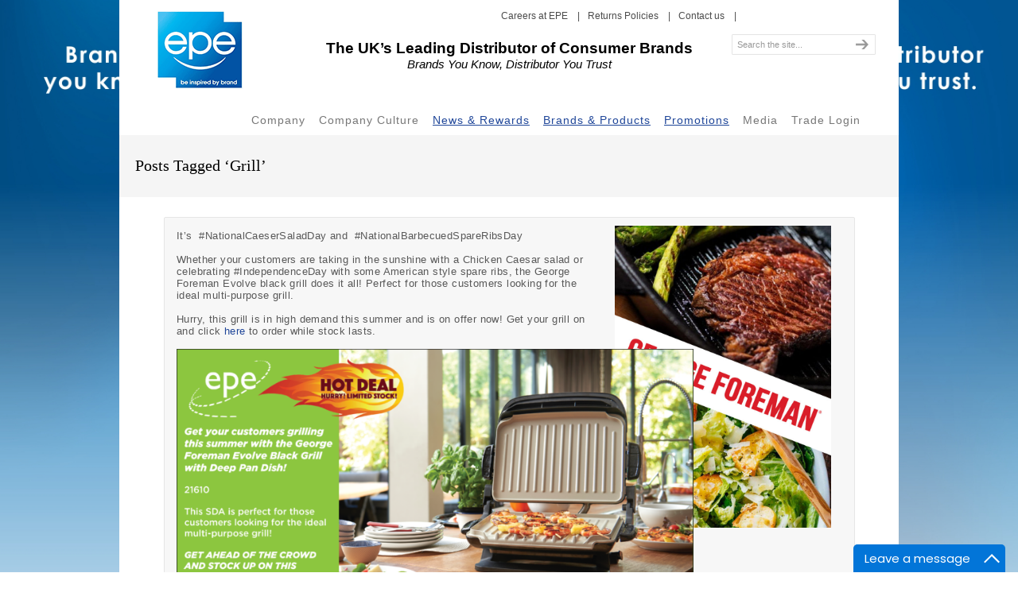

--- FILE ---
content_type: text/html; charset=UTF-8
request_url: https://www.epeinternational.com/tag/grill/
body_size: 10742
content:
<!DOCTYPE html PUBLIC "-//W3C//DTD XHTML 1.0 Transitional//EN" "http://www.w3.org/TR/xhtml1/DTD/xhtml1-transitional.dtd">
<html xmlns="http://www.w3.org/1999/xhtml" lang="en-GB">

<head profile="http://gmpg.org/xfn/11">
<script type="text/javascript" src="https://www.final-azr-01.com/js/53210.js" ></script>
<noscript><img src="https://www.final-azr-01.com/53210.png?trk_user=53210&trk_tit=jsdisabled&trk_ref=jsdisabled&trk_loc=jsdisabled" height="0px" width="0px" style="display:none;" /></noscript>
<meta http-equiv="Content-Type" content="text/html; charset=UTF-8" />
<meta name="show-menu-auto-arrows" content="1" />
<meta name="show-menu-drop-shadows" content="0" />



<link rel="pingback" href="https://www.epeinternational.com/xmlrpc.php" />
<link href="https://www.epeinternational.com/favicon.ico" rel="shortcut icon" />

<!--[if IE 6]>
    <script  type="text/javascript">
    // <![CDATA[
	DD_belatedPNG.fix('.pngfix, img, #home-page-content li, #page-content li, #bottom li, #footer li, #recentcomments li span');
    // ]]>
    </script>
<![endif]-->
<script>
  (function(i,s,o,g,r,a,m){i['GoogleAnalyticsObject']=r;i[r]=i[r]||function(){
  (i[r].q=i[r].q||[]).push(arguments)},i[r].l=1*new Date();a=s.createElement(o),
  m=s.getElementsByTagName(o)[0];a.async=1;a.src=g;m.parentNode.insertBefore(a,m)
  })(window,document,'script','https://www.google-analytics.com/analytics.js','ga');

  ga('create', 'UA-60614241-1', 'auto');
  ga('send', 'pageview');

</script><meta name='robots' content='index, follow, max-image-preview:large, max-snippet:-1, max-video-preview:-1' />

	<!-- This site is optimized with the Yoast SEO plugin v22.4 - https://yoast.com/wordpress/plugins/seo/ -->
	<title>Grill Archives - EPE International - The UK’s Leading Distributor of Consumer Brands | Brands You Know, Distributor You Trust</title>
	<link rel="canonical" href="https://www.epeinternational.com/tag/grill/" />
	<meta property="og:locale" content="en_GB" />
	<meta property="og:type" content="article" />
	<meta property="og:title" content="Grill Archives - EPE International - The UK’s Leading Distributor of Consumer Brands | Brands You Know, Distributor You Trust" />
	<meta property="og:url" content="https://www.epeinternational.com/tag/grill/" />
	<meta property="og:site_name" content="EPE International - The UK’s Leading Distributor of Consumer Brands | Brands You Know, Distributor You Trust" />
	<script type="application/ld+json" class="yoast-schema-graph">{"@context":"https://schema.org","@graph":[{"@type":"CollectionPage","@id":"https://www.epeinternational.com/tag/grill/","url":"https://www.epeinternational.com/tag/grill/","name":"Grill Archives - EPE International - The UK’s Leading Distributor of Consumer Brands | Brands You Know, Distributor You Trust","isPartOf":{"@id":"https://www.epeinternational.com/#website"},"primaryImageOfPage":{"@id":"https://www.epeinternational.com/tag/grill/#primaryimage"},"image":{"@id":"https://www.epeinternational.com/tag/grill/#primaryimage"},"thumbnailUrl":"https://www.epeinternational.com/wp-content/uploads/Grill-Featured-Image.jpg","breadcrumb":{"@id":"https://www.epeinternational.com/tag/grill/#breadcrumb"},"inLanguage":"en-GB"},{"@type":"ImageObject","inLanguage":"en-GB","@id":"https://www.epeinternational.com/tag/grill/#primaryimage","url":"https://www.epeinternational.com/wp-content/uploads/Grill-Featured-Image.jpg","contentUrl":"https://www.epeinternational.com/wp-content/uploads/Grill-Featured-Image.jpg","width":2539,"height":3543},{"@type":"BreadcrumbList","@id":"https://www.epeinternational.com/tag/grill/#breadcrumb","itemListElement":[{"@type":"ListItem","position":1,"name":"Home","item":"https://www.epeinternational.com/"},{"@type":"ListItem","position":2,"name":"Grill"}]},{"@type":"WebSite","@id":"https://www.epeinternational.com/#website","url":"https://www.epeinternational.com/","name":"EPE International - The UK’s Leading Distributor of Consumer Brands | Brands You Know, Distributor You Trust","description":"&lt;center&gt;&lt;b&gt;The UK’s Leading Distributor of Consumer Brands&lt;/b&gt;&lt;/br&gt;&lt;I&gt;&lt;small&gt;Brands You Know, Distributor You Trust","potentialAction":[{"@type":"SearchAction","target":{"@type":"EntryPoint","urlTemplate":"https://www.epeinternational.com/?s={search_term_string}"},"query-input":"required name=search_term_string"}],"inLanguage":"en-GB"}]}</script>
	<!-- / Yoast SEO plugin. -->


<link rel="alternate" type="application/rss+xml" title="EPE International - The UK’s Leading Distributor of Consumer Brands | Brands You Know, Distributor You Trust &raquo; Grill Tag Feed" href="https://www.epeinternational.com/tag/grill/feed/" />
		<!-- This site uses the Google Analytics by MonsterInsights plugin v8.25.0 - Using Analytics tracking - https://www.monsterinsights.com/ -->
		<!-- Note: MonsterInsights is not currently configured on this site. The site owner needs to authenticate with Google Analytics in the MonsterInsights settings panel. -->
					<!-- No tracking code set -->
				<!-- / Google Analytics by MonsterInsights -->
		<script type="text/javascript">
/* <![CDATA[ */
window._wpemojiSettings = {"baseUrl":"https:\/\/s.w.org\/images\/core\/emoji\/15.0.3\/72x72\/","ext":".png","svgUrl":"https:\/\/s.w.org\/images\/core\/emoji\/15.0.3\/svg\/","svgExt":".svg","source":{"concatemoji":"https:\/\/www.epeinternational.com\/wp-includes\/js\/wp-emoji-release.min.js?ver=6.5.7"}};
/*! This file is auto-generated */
!function(i,n){var o,s,e;function c(e){try{var t={supportTests:e,timestamp:(new Date).valueOf()};sessionStorage.setItem(o,JSON.stringify(t))}catch(e){}}function p(e,t,n){e.clearRect(0,0,e.canvas.width,e.canvas.height),e.fillText(t,0,0);var t=new Uint32Array(e.getImageData(0,0,e.canvas.width,e.canvas.height).data),r=(e.clearRect(0,0,e.canvas.width,e.canvas.height),e.fillText(n,0,0),new Uint32Array(e.getImageData(0,0,e.canvas.width,e.canvas.height).data));return t.every(function(e,t){return e===r[t]})}function u(e,t,n){switch(t){case"flag":return n(e,"\ud83c\udff3\ufe0f\u200d\u26a7\ufe0f","\ud83c\udff3\ufe0f\u200b\u26a7\ufe0f")?!1:!n(e,"\ud83c\uddfa\ud83c\uddf3","\ud83c\uddfa\u200b\ud83c\uddf3")&&!n(e,"\ud83c\udff4\udb40\udc67\udb40\udc62\udb40\udc65\udb40\udc6e\udb40\udc67\udb40\udc7f","\ud83c\udff4\u200b\udb40\udc67\u200b\udb40\udc62\u200b\udb40\udc65\u200b\udb40\udc6e\u200b\udb40\udc67\u200b\udb40\udc7f");case"emoji":return!n(e,"\ud83d\udc26\u200d\u2b1b","\ud83d\udc26\u200b\u2b1b")}return!1}function f(e,t,n){var r="undefined"!=typeof WorkerGlobalScope&&self instanceof WorkerGlobalScope?new OffscreenCanvas(300,150):i.createElement("canvas"),a=r.getContext("2d",{willReadFrequently:!0}),o=(a.textBaseline="top",a.font="600 32px Arial",{});return e.forEach(function(e){o[e]=t(a,e,n)}),o}function t(e){var t=i.createElement("script");t.src=e,t.defer=!0,i.head.appendChild(t)}"undefined"!=typeof Promise&&(o="wpEmojiSettingsSupports",s=["flag","emoji"],n.supports={everything:!0,everythingExceptFlag:!0},e=new Promise(function(e){i.addEventListener("DOMContentLoaded",e,{once:!0})}),new Promise(function(t){var n=function(){try{var e=JSON.parse(sessionStorage.getItem(o));if("object"==typeof e&&"number"==typeof e.timestamp&&(new Date).valueOf()<e.timestamp+604800&&"object"==typeof e.supportTests)return e.supportTests}catch(e){}return null}();if(!n){if("undefined"!=typeof Worker&&"undefined"!=typeof OffscreenCanvas&&"undefined"!=typeof URL&&URL.createObjectURL&&"undefined"!=typeof Blob)try{var e="postMessage("+f.toString()+"("+[JSON.stringify(s),u.toString(),p.toString()].join(",")+"));",r=new Blob([e],{type:"text/javascript"}),a=new Worker(URL.createObjectURL(r),{name:"wpTestEmojiSupports"});return void(a.onmessage=function(e){c(n=e.data),a.terminate(),t(n)})}catch(e){}c(n=f(s,u,p))}t(n)}).then(function(e){for(var t in e)n.supports[t]=e[t],n.supports.everything=n.supports.everything&&n.supports[t],"flag"!==t&&(n.supports.everythingExceptFlag=n.supports.everythingExceptFlag&&n.supports[t]);n.supports.everythingExceptFlag=n.supports.everythingExceptFlag&&!n.supports.flag,n.DOMReady=!1,n.readyCallback=function(){n.DOMReady=!0}}).then(function(){return e}).then(function(){var e;n.supports.everything||(n.readyCallback(),(e=n.source||{}).concatemoji?t(e.concatemoji):e.wpemoji&&e.twemoji&&(t(e.twemoji),t(e.wpemoji)))}))}((window,document),window._wpemojiSettings);
/* ]]> */
</script>
<style id='wp-emoji-styles-inline-css' type='text/css'>

	img.wp-smiley, img.emoji {
		display: inline !important;
		border: none !important;
		box-shadow: none !important;
		height: 1em !important;
		width: 1em !important;
		margin: 0 0.07em !important;
		vertical-align: -0.1em !important;
		background: none !important;
		padding: 0 !important;
	}
</style>
<link rel='stylesheet' id='uji_countdown-uji-style-css-css' href='https://www.epeinternational.com/wp-content/plugins/uji-countdown/dist/style-ujicount.css' type='text/css' media='all' />
<link rel='stylesheet' id='rs-plugin-settings-css' href='https://www.epeinternational.com/wp-content/plugins/revslider/public/assets/css/rs6.css?ver=6.2.23' type='text/css' media='all' />
<style id='rs-plugin-settings-inline-css' type='text/css'>
#rs-demo-id {}
</style>
<link rel='stylesheet' id='wp-live-chat-support-css' href='https://www.epeinternational.com/wp-content/plugins/wp-live-chat-support/public/css/wplc-plugin-public.css?ver=10.0.12' type='text/css' media='all' />
<link rel='stylesheet' id='wp-pagenavi-css' href='https://www.epeinternational.com/wp-content/plugins/wp-pagenavi/pagenavi-css.css?ver=2.70' type='text/css' media='all' />
<link rel='stylesheet' id='qtip2-css' href='https://www.epeinternational.com/wp-content/plugins/text-hover/assets/jquery.qtip.min.css?ver=3.0.3' type='text/css' media='all' />
<link rel='stylesheet' id='text-hover-css' href='https://www.epeinternational.com/wp-content/plugins/text-hover/assets/text-hover.css?ver=4.2' type='text/css' media='all' />
<link rel='stylesheet' id='simple-pagination-css-css' href='https://www.epeinternational.com/wp-content/plugins/simple-pagination/css/digg.css?ver=2.1.7' type='text/css' media='screen' />
<link rel='stylesheet' id='reset-css' href='https://www.epeinternational.com/wp-content/themes/u-design/styles/common-css/reset.css?ver=2.0' type='text/css' media='screen' />
<link rel='stylesheet' id='text-css' href='https://www.epeinternational.com/wp-content/themes/u-design/styles/style1/css/text.css?ver=2.0' type='text/css' media='screen' />
<link rel='stylesheet' id='grid-960-css' href='https://www.epeinternational.com/wp-content/themes/u-design/styles/common-css/960.css?ver=2.0' type='text/css' media='screen' />
<link rel='stylesheet' id='superfish_menu-css' href='https://www.epeinternational.com/wp-content/themes/u-design/scripts/superfish-1.4.8/css/superfish.css?ver=2.0' type='text/css' media='screen' />
<link rel='stylesheet' id='pretty_photo-css' href='https://www.epeinternational.com/wp-content/themes/u-design/scripts/prettyPhoto/css/prettyPhoto.css?ver=3.2.5' type='text/css' media='screen' />
<link rel='stylesheet' id='style-css' href='https://www.epeinternational.com/wp-content/themes/u-design/styles/style1/css/style.css?ver=4.2' type='text/css' media='screen' />
<link rel='stylesheet' id='custom-style-css' href='https://www.epeinternational.com/wp-content/themes/u-design/styles/custom/custom_style.css?ver=6.5.7' type='text/css' media='screen' />
<link rel='stylesheet' id='style-orig-css' href='https://www.epeinternational.com/wp-content/themes/u-design/style.css?ver=2.0' type='text/css' media='screen' />
<script type="text/javascript" src="https://www.epeinternational.com/wp-includes/js/jquery/jquery.min.js?ver=3.7.1" id="jquery-core-js"></script>
<script type="text/javascript" src="https://www.epeinternational.com/wp-includes/js/jquery/jquery-migrate.min.js?ver=3.4.1" id="jquery-migrate-js"></script>
<script type="text/javascript" src="https://www.epeinternational.com/wp-content/plugins/flowpaper-lite-pdf-flipbook/assets/lity/lity.min.js" id="lity-js-js"></script>
<script type="text/javascript" src="https://www.epeinternational.com/wp-content/themes/u-design/scripts/prettyPhoto/js/jquery.prettyPhoto.js?ver=3.1.5" id="pretty_photo_lib-js"></script>
<script type="text/javascript" src="https://www.epeinternational.com/wp-content/themes/u-design/scripts/superfish-1.4.8/js/superfish.combined.js?ver=1.0.0" id="superfish-menu-js"></script>
<script type="text/javascript" src="https://www.epeinternational.com/wp-content/themes/u-design/scripts/script.js?ver=1.1" id="scripts-js"></script>
<link rel="https://api.w.org/" href="https://www.epeinternational.com/wp-json/" /><link rel="alternate" type="application/json" href="https://www.epeinternational.com/wp-json/wp/v2/tags/483" /><link rel="EditURI" type="application/rsd+xml" title="RSD" href="https://www.epeinternational.com/xmlrpc.php?rsd" />
	<link rel="preconnect" href="https://fonts.googleapis.com">
	<link rel="preconnect" href="https://fonts.gstatic.com">
	<link href="https://fonts.googleapis.com/css2?family=PT+Serif&family=Poppins:wght@500&display=swap" rel="stylesheet">
        <script type="text/javascript">
            var jQueryMigrateHelperHasSentDowngrade = false;

			window.onerror = function( msg, url, line, col, error ) {
				// Break out early, do not processing if a downgrade reqeust was already sent.
				if ( jQueryMigrateHelperHasSentDowngrade ) {
					return true;
                }

				var xhr = new XMLHttpRequest();
				var nonce = '993e6ebfcd';
				var jQueryFunctions = [
					'andSelf',
					'browser',
					'live',
					'boxModel',
					'support.boxModel',
					'size',
					'swap',
					'clean',
					'sub',
                ];
				var match_pattern = /\)\.(.+?) is not a function/;
                var erroredFunction = msg.match( match_pattern );

                // If there was no matching functions, do not try to downgrade.
                if ( null === erroredFunction || typeof erroredFunction !== 'object' || typeof erroredFunction[1] === "undefined" || -1 === jQueryFunctions.indexOf( erroredFunction[1] ) ) {
                    return true;
                }

                // Set that we've now attempted a downgrade request.
                jQueryMigrateHelperHasSentDowngrade = true;

				xhr.open( 'POST', 'https://www.epeinternational.com/wp-admin/admin-ajax.php' );
				xhr.setRequestHeader( 'Content-Type', 'application/x-www-form-urlencoded' );
				xhr.onload = function () {
					var response,
                        reload = false;

					if ( 200 === xhr.status ) {
                        try {
                        	response = JSON.parse( xhr.response );

                        	reload = response.data.reload;
                        } catch ( e ) {
                        	reload = false;
                        }
                    }

					// Automatically reload the page if a deprecation caused an automatic downgrade, ensure visitors get the best possible experience.
					if ( reload ) {
						location.reload();
                    }
				};

				xhr.send( encodeURI( 'action=jquery-migrate-downgrade-version&_wpnonce=' + nonce ) );

				// Suppress error alerts in older browsers
				return true;
			}
        </script>

		<style type="text/css">.recentcomments a{display:inline !important;padding:0 !important;margin:0 !important;}</style><meta name="generator" content="Powered by Slider Revolution 6.2.23 - responsive, Mobile-Friendly Slider Plugin for WordPress with comfortable drag and drop interface." />
<meta name="twitter:partner" content="tfwp" /><link rel="icon" href="https://www.epeinternational.com/wp-content/uploads/cropped-EPE-ICON-32x32.png" sizes="32x32" />
<link rel="icon" href="https://www.epeinternational.com/wp-content/uploads/cropped-EPE-ICON-192x192.png" sizes="192x192" />
<link rel="apple-touch-icon" href="https://www.epeinternational.com/wp-content/uploads/cropped-EPE-ICON-180x180.png" />
<meta name="msapplication-TileImage" content="https://www.epeinternational.com/wp-content/uploads/cropped-EPE-ICON-270x270.png" />
<script type="text/javascript">function setREVStartSize(e){
			//window.requestAnimationFrame(function() {				 
				window.RSIW = window.RSIW===undefined ? window.innerWidth : window.RSIW;	
				window.RSIH = window.RSIH===undefined ? window.innerHeight : window.RSIH;	
				try {								
					var pw = document.getElementById(e.c).parentNode.offsetWidth,
						newh;
					pw = pw===0 || isNaN(pw) ? window.RSIW : pw;
					e.tabw = e.tabw===undefined ? 0 : parseInt(e.tabw);
					e.thumbw = e.thumbw===undefined ? 0 : parseInt(e.thumbw);
					e.tabh = e.tabh===undefined ? 0 : parseInt(e.tabh);
					e.thumbh = e.thumbh===undefined ? 0 : parseInt(e.thumbh);
					e.tabhide = e.tabhide===undefined ? 0 : parseInt(e.tabhide);
					e.thumbhide = e.thumbhide===undefined ? 0 : parseInt(e.thumbhide);
					e.mh = e.mh===undefined || e.mh=="" || e.mh==="auto" ? 0 : parseInt(e.mh,0);		
					if(e.layout==="fullscreen" || e.l==="fullscreen") 						
						newh = Math.max(e.mh,window.RSIH);					
					else{					
						e.gw = Array.isArray(e.gw) ? e.gw : [e.gw];
						for (var i in e.rl) if (e.gw[i]===undefined || e.gw[i]===0) e.gw[i] = e.gw[i-1];					
						e.gh = e.el===undefined || e.el==="" || (Array.isArray(e.el) && e.el.length==0)? e.gh : e.el;
						e.gh = Array.isArray(e.gh) ? e.gh : [e.gh];
						for (var i in e.rl) if (e.gh[i]===undefined || e.gh[i]===0) e.gh[i] = e.gh[i-1];
											
						var nl = new Array(e.rl.length),
							ix = 0,						
							sl;					
						e.tabw = e.tabhide>=pw ? 0 : e.tabw;
						e.thumbw = e.thumbhide>=pw ? 0 : e.thumbw;
						e.tabh = e.tabhide>=pw ? 0 : e.tabh;
						e.thumbh = e.thumbhide>=pw ? 0 : e.thumbh;					
						for (var i in e.rl) nl[i] = e.rl[i]<window.RSIW ? 0 : e.rl[i];
						sl = nl[0];									
						for (var i in nl) if (sl>nl[i] && nl[i]>0) { sl = nl[i]; ix=i;}															
						var m = pw>(e.gw[ix]+e.tabw+e.thumbw) ? 1 : (pw-(e.tabw+e.thumbw)) / (e.gw[ix]);					
						newh =  (e.gh[ix] * m) + (e.tabh + e.thumbh);
					}				
					if(window.rs_init_css===undefined) window.rs_init_css = document.head.appendChild(document.createElement("style"));					
					document.getElementById(e.c).height = newh+"px";
					window.rs_init_css.innerHTML += "#"+e.c+"_wrapper { height: "+newh+"px }";				
				} catch(e){
					console.log("Failure at Presize of Slider:" + e)
				}					   
			//});
		  };</script>

<meta name="twitter:card" content="summary" /><meta name="twitter:title" content="Tag: Grill" />
	<style id="egf-frontend-styles" type="text/css">
		p {font-family: 'Helvetica', sans-serif;font-style: normal;font-weight: 400;text-decoration: none;text-transform: none;} #navigation-menu {color: #545454!important;font-family: 'Helvetica', sans-serif!important;font-size: 14px!important;font-style: normal!important;font-weight: 400!important;letter-spacing: 1px!important;line-height: 0.8!important;margin-right: 28px!important;border-top-color: #ffffff!important;} .order_stripbg {font-family: 'Helvetica', sans-serif;font-size: 18px;font-style: normal;font-weight: 400;line-height: 1.4;} .last_column {font-family: 'Helvetica', sans-serif!important;font-style: normal!important;font-weight: 400!important;} h1 {font-family: 'Helvetica', sans-serif;font-style: normal;font-weight: 400;} h2 {font-family: 'Helvetica', sans-serif;font-style: normal;font-weight: 400;} h3 {font-family: 'Helvetica', sans-serif;font-style: normal;font-weight: 400;} h4 {font-family: 'Helvetica', sans-serif;font-style: normal;font-weight: 400;} h5 {font-family: 'Helvetica', sans-serif;font-style: normal;font-weight: 400;} h6 {font-family: 'Helvetica', sans-serif;font-style: normal;font-weight: 400;} .one_third {font-family: 'Helvetica', sans-serif!important;font-style: normal!important;font-weight: 400!important;} .two_third {font-family: 'Helvetica', sans-serif!important;font-style: normal!important;font-weight: 400!important;} 	</style>
	
<!--[if lte IE 9]>
    <link rel="stylesheet" href="https://www.epeinternational.com/wp-content/themes/u-design/styles/common-css/ie-all.css" media="screen" type="text/css" />
<![endif]-->
<!--[if lte IE 7]>
    <link rel="stylesheet" href="https://www.epeinternational.com/wp-content/themes/u-design/styles/common-css/ie6-7.css" media="screen" type="text/css" />
<![endif]-->
<!--[if IE 6]>
    <link rel="stylesheet" href="https://www.epeinternational.com/wp-content/themes/u-design/styles/common-css/ie6.css" media="screen" type="text/css" />
    <style type="text/css">
	body{ behavior: url("https://www.epeinternational.com/wp-content/themes/u-design/scripts/csshover3.htc"); }
    </style>
<![endif]-->


</head>
<body data-rsssl=1 class="archive tag tag-grill tag-483">
    <div id="wrapper-1" class="pngfix">
	<div id="top-wrapper">
            <div id="top-elements" class="container_24 bgw">
                    <div id="logo" class="grid_4">
                            <div class="site-name"><a  title="EPE International &#8211; The UK’s Leading Distributor of Consumer Brands | Brands You Know, Distributor You Trust" class="pngfix" href="https://www.epeinternational.com"></a></div>
                    </div>
                    <div id="slogan" class="grid_13"><center><b>The UK’s Leading Distributor of Consumer Brands</b></br><I><small>Brands You Know, Distributor You Trust</div>
                    <!-- end logo slogan -->

                        <div class="grid_10 prefix_16_1">
<div class="second_lvl_menu"><ul id="menu-second-level-menu" class="menu"><li id="menu-item-13026" class="menu-item menu-item-type-post_type menu-item-object-page menu-item-13026"><a href="https://www.epeinternational.com/careers-at-epe/"><em></em> Careers at EPE<span class="delimiter">|</span></a></li>
<li id="menu-item-5085" class="menu-item menu-item-type-post_type menu-item-object-page menu-item-5085"><a href="https://www.epeinternational.com/returns-policies/"><em></em> Returns Policies<span class="delimiter">|</span></a></li>
<li id="menu-item-106" class="menu-item menu-item-type-post_type menu-item-object-page menu-item-106"><a href="https://www.epeinternational.com/contact-us/"><em></em> Contact us<span class="delimiter">|</span></a></li>
</ul></div>                           
                        </div><!-- end phone-number -->

                        <div id="search" class="grid_5 prefix_19">
                            <form action="https://www.epeinternational.com/" method="get">
                                <div class="search_box">
                                    <input id="search_field" name="s" type="text" class="inputbox_focus blur pngfix" value="Search the site..." />
                                    <input type="submit"  value="" class="search-btn pngfix" />
                                </div>
                            </form>
                        </div><!-- end search -->
                        
	    </div>
	    <!-- end top-elements -->
            <div id="main-menu" class="pngfix">
                
                <div id="dropdown-holder" class="container_24">
<div id="navigation-menu" class="navigation-menu"><ul id="menu-main-nav" class="sf-menu"><li id="menu-item-99" class="menu-item menu-item-type-post_type menu-item-object-page menu-item-99"><a href="https://www.epeinternational.com/company/"><em></em> <span>Company</span></a></li>
<li id="menu-item-100" class="menu-item menu-item-type-post_type menu-item-object-page menu-item-100"><a href="https://www.epeinternational.com/company-culture/"><em></em> <span>Company Culture</span></a></li>
<li id="menu-item-1022" class="menu-item menu-item-type-custom menu-item-object-custom menu-item-1022"><a href="https://www.epeinternational.com/news-rewards/2024/"><em></em> <span>News &#038; Rewards</span></a></li>
<li id="menu-item-98" class="menu-item menu-item-type-post_type menu-item-object-page menu-item-98"><a href="https://www.epeinternational.com/brands_and_products/"><em></em> <span>Brands &#038; Products</span></a></li>
<li id="menu-item-102" class="menu-item menu-item-type-post_type menu-item-object-page menu-item-102"><a href="https://www.epeinternational.com/promotions/"><em></em> <span>Promotions</span></a></li>
<li id="menu-item-97" class="menu-item menu-item-type-post_type menu-item-object-page menu-item-97"><a href="https://www.epeinternational.com/media/"><em></em> <span>Media</span></a></li>
<li id="menu-item-5126" class="last menu-item menu-item-type-custom menu-item-object-custom menu-item-5126"><a target="_blank" rel="noopener" href="https://www.bacapps.co.uk/CloudCart/1294/Products/1/-/"><em></em> <span>Trade Login</span></a></li>
</ul></div>                </div>
                <!-- end dropdown-holder -->
            </div>
            <!-- end top-main-menu -->
	</div>
	<!-- end top-wrapper -->

	<div class="clear"></div>


            <div id="page-content-title">
                <div id="page-content-header" class="container_24">
              
                    <div id="page-title">
                            <h1 class="pagetitle">Posts Tagged &#8216;Grill&#8217;</h1>
                    </div>
                    <!-- end page-title -->
                </div>
                <!-- end page-content-header -->
            </div>
            <!-- end page-content-title -->
	    <div class="clear"></div>

	    <div id="page-content">





<div id="content-container" class="container_24">
    <div id="main-content" class="">



  
<div class="container_24 pad0">
            
                        <div class="">
                       			<rs-module-wrap id="rev_slider_error_0_wrapper">
				<rs-module id="rev_slider_error_0">
					<div class="rs_error_message_box">
						<div class="rs_error_message_oops">Oops...</div>
						<div class="rs_error_message_content">If you want to use the PHP function &quot;add_revslider&quot; in your code please make sure to activate &quot;Include RevSlider libraries globally&quot; and/or add the current page to the &quot;Pages to include RevSlider libraries&quot; option in the &quot;Global Settings&quot; of Slider Revolution.</div>
					</div>
				</rs-module>
			</rs-module-wrap>
			<script type="text/javascript">
				var rs_eslider = document.getElementById("rev_slider_error_0");
				rs_eslider.style.display = "none";
				console.log("If you want to use the PHP function &quot;add_revslider&quot; in your code please make sure to activate &quot;Include RevSlider libraries globally&quot; and/or add the current page to the &quot;Pages to include RevSlider libraries&quot; option in the &quot;Global Settings&quot; of Slider Revolution.");
			</script>
                        </div>



</div>
<!--
<script type="text/javascript">

jQuery.noConflict();
jQuery(document).ready(function($){
    $.ajaxSetup({cache:false});
    $("#menu-year-list a").click(function(){
        var post_url = $(this).attr("href");
        var post_id = $(this).attr("rel");
        $("#mycatcontent").html('<div class="loading">loading...</div>');
    $("#mycatcontent").load((post_url)('#mycatcontent') );
    return false;
    });
});


</script>


-->

	<div class="main-content-padding brands_cat" id="mycatcontent">

	    
		  
						    <div class="post-9028 post type-post status-publish format-standard has-post-thumbnail hentry category-671 category-news-rewards tag-independenceday tag-george-foreman tag-grill tag-multi-purpose tag-nationalbarbecuedspareribsday tag-nationalcaesersaladday tag-summer news_image_right" id="post-9028">
				<div class="entry">
                                    
                                    
<div class="news-image-panel">  
<span class="custom-frame "><img width="272" height="380" src="https://www.epeinternational.com/wp-content/uploads/Grill-Featured-Image.jpg" class="attachment-300x380 size-300x380 wp-post-image" alt="" decoding="async" fetchpriority="high" srcset="https://www.epeinternational.com/wp-content/uploads/Grill-Featured-Image.jpg 2539w, https://www.epeinternational.com/wp-content/uploads/Grill-Featured-Image-107x150.jpg 107w, https://www.epeinternational.com/wp-content/uploads/Grill-Featured-Image-215x300.jpg 215w, https://www.epeinternational.com/wp-content/uploads/Grill-Featured-Image-768x1072.jpg 768w, https://www.epeinternational.com/wp-content/uploads/Grill-Featured-Image-734x1024.jpg 734w" sizes="(max-width: 272px) 100vw, 272px" /></span>                      
</div>
                                    
<div class="news-content-panel">
<div class="post-top">
    <h2>The hottest grill on the SDA market! ?</h2>
</div>
<p class="">It&#8217;s  #NationalCaeserSaladDay and  #NationalBarbecuedSpareRibsDay</p>
<p class="">Whether your customers are taking in the sunshine with a Chicken Caesar salad or celebrating #IndependenceDay with some American style spare ribs, the George Foreman Evolve black grill does it all! Perfect for those customers looking for the ideal multi-purpose grill.</p>
<p class="">Hurry, this grill is in high demand this summer and is on offer now! Get your grill on and click <a class="" href="https://www.bacapps.co.uk/CloudCart/1294/ProductMoreInfo/21610">here</a> to order while stock lasts.</p>
<p><img decoding="async" class="alignnone wp-image-9029" src="https://www.epeinternational.com/wp-content/uploads/grill-1024x513.png" alt="grill" width="650" height="325" srcset="https://www.epeinternational.com/wp-content/uploads/grill-1024x513.png 1024w, https://www.epeinternational.com/wp-content/uploads/grill-150x75.png 150w, https://www.epeinternational.com/wp-content/uploads/grill-300x150.png 300w, https://www.epeinternational.com/wp-content/uploads/grill-768x385.png 768w" sizes="(max-width: 650px) 100vw, 650px" /></p>
<hr />
<p>4th July</p>
<div class="clear"></div>
</div>   


				</div>
			    </div>
			    <div class="news-content-shd">
<div class="left_shd"></div>
<div class="right_shd"></div>
</div>
						    <div class="post-7021 post type-post status-publish format-standard has-post-thumbnail hentry category-587 category-news-rewards tag-bbq tag-branded tag-british-summer tag-cooking tag-epe tag-first-and-only-choice-in-branded-sda tag-food-prep tag-grill tag-philips tag-sda tag-smokeless tag-smokless tag-summer news_image_left" id="post-7021">
				<div class="entry">
                                    
                                    
<div class="news-image-panel">  
<span class="custom-frame "><img width="215" height="300" src="https://www.epeinternational.com/wp-content/uploads/HD6370.jpg" class="attachment-300x380 size-300x380 wp-post-image" alt="" decoding="async" srcset="https://www.epeinternational.com/wp-content/uploads/HD6370.jpg 215w, https://www.epeinternational.com/wp-content/uploads/HD6370-108x150.jpg 108w" sizes="(max-width: 215px) 100vw, 215px" /></span>                      
</div>
                                    
<div class="news-content-panel">
<div class="post-top">
    <h2>Don’t Let It Rain On Your Grill With Philips</h2>
</div>
<p>Philips brings you the HD6370/90 Smokeless Grill.</p>
<p>&nbsp;</p>
<p>With infrared technology to heat you food while Philips have cleverly positioned prevents smoking.</p>
<p>Cleaning the grill has never been so easy with dishwasher safe parts, with a grease tray allowing you to have lean grilled food.</p>
<p>The Smokeless Grill has a robust die-cast aluminium grid, non-slip feet and 1600W of power.</p>
<p>&nbsp;</p>
<p>For more information on these products and to order please speak to our sales team by calling 0844 800 8055 or email sales@epeinternational.com<br />
17th January 2018</p>
<div class="clear"></div>
</div>   


				</div>
			    </div>
			    <div class="news-content-shd">
<div class="left_shd"></div>
<div class="right_shd"></div>
</div>
						    <div class="post-6671 post type-post status-publish format-standard has-post-thumbnail hentry category-149 category-news-rewards tag-branded tag-compact tag-cooking tag-epe tag-first-and-only-choice-in-branded-sda tag-food-prep tag-george-forman tag-grill tag-lean-mean-grilling-machine tag-sda news_image_right" id="post-6671">
				<div class="entry">
                                    
                                    
<div class="news-image-panel">  
<span class="custom-frame "><img width="215" height="295" src="https://www.epeinternational.com/wp-content/uploads/GF-NR-24-09-17.jpg" class="attachment-300x380 size-300x380 wp-post-image" alt="" decoding="async" loading="lazy" srcset="https://www.epeinternational.com/wp-content/uploads/GF-NR-24-09-17.jpg 215w, https://www.epeinternational.com/wp-content/uploads/GF-NR-24-09-17-109x150.jpg 109w" sizes="(max-width: 215px) 100vw, 215px" /></span>                      
</div>
                                    
<div class="news-content-panel">
<div class="post-top">
    <h2>George Foreman Goes Compact With 2 New Grills</h2>
</div>
<p>The compact range from George Foreman provides the same great quality as the larger models.</p>
<p>The 18840 2-portion compact grill features thicker grill plates for more efficient heat up, Non-stick coating and floating hinge.</p>
<p>Designed to be stored up right to free up counter space and with a perfect fit drip tray to reduce mess.</p>
<p>Following Suite with a compact design is the 23410 3-portion compact grills, featuring the same key points as the 18840. These compact grills are perfect for young professionals and students alike.</p>
<p>For more information on this product and to order please speak to our sales team by calling 0844 800 8055 or email sales@epeinternational.com</p>
<p>20th September 2017</p>
<div class="clear"></div>
</div>   


				</div>
			    </div>
			    <div class="news-content-shd">
<div class="left_shd"></div>
<div class="right_shd"></div>
</div>
			
			<div class="clear"></div>


	    	</div><!-- end main-content-padding -->
    </div><!-- end main-content -->


</div><!-- end content-container -->

<div class="clear"></div>



</div><!-- end page-content -->

<div class="clear"></div>




<div id="bottom-bg-toprow">
		<div id="bottom_new" class="container_24 clearfix">
		    <div class="bottom-content-padding">
		    </div>
		    <!-- end bottom-content-padding -->
		</div>
		<!-- end bottom -->
	    </div>
	    <!-- end bottom-bg-toprow -->

	    <div class="clear"></div>



	    <div id="bottom-bg">
		<div id="bottom" class="container_24 clearfix">
		    <div class="bottom-content-padding">
<div id='bottom_2' class='one_third'><div class='column-content-wrapper'><div class="bottom-col-content widget_text substitute_widget_class">			<div class="textwidget"><div class="orderline">Orderline: 0844 800 8055</div>
<a href="https://www.bacapps.co.uk/cloudcart/login.aspx?c=1294" target="_blank" class="tradesite_online_order_bg" rel="noopener"><span class="text1">Trade Site - Order Online</span><span class="text2">Login here</span></a>

<a href="https://www.epeinternational.com/wp-content/uploads/1-EPE-Trade-Application-Form.pdf" target="_blank" class="credit_app_form_bg" rel="noopener"><span class="text1">Click here
</span><span class="text2">to complete a</span><span class="text2">credit application form.</span>
</a></div>
		</div></div></div><!-- end bottom_2 --><div id='bottom_3' class='one_third'><div class='column-content-wrapper'><div class="bottom-col-content widget_text substitute_widget_class"><h3 class="bottom-col-title">Address</h3>			<div class="textwidget"><div style="color:#EEEEE; font-style:bold;">EPE International,  Belfry House, <br />Roydsdale Way, Euroway Trading Estate, <br />Bradford, BD4 6SU<br />
Orderline: +44(0) 844 800 8055 <br />
Fax Sales: +44(0) 1274 652573<br />
Fax Returns: +44(0) 1274 657606</div>
<div style="color:#3d6e97; font-style:Bold;"><a href="https://www.epeinternational.com/contact-us/">Contact Us</a></div></div>
		</div></div></div><!-- end bottom_3 --><div id='bottom_4' class='one_third last_column'><div class='column-content-wrapper'><div class="bottom-col-content widget_text substitute_widget_class">			<div class="textwidget"><div class="social-icons">
<a href="http://www.youtube.com/channel/UCHx2yKshu8YJXd907u2bmSQ"> <img border="0" alt="youtube" src="https://www.epeinternational.com/wp-content/uploads/YouTube-logo.png" width="83" height="34">
</a></li><li class="social_icon"><a target="_blank" title="Twitter" href="http://twitter.com/epeint" class="social_twt_icon" rel="noopener"></a></li><li class="social_icon"><a target="_blank" class="social_lnk_icon" title="LinkedIn" href="http://www.linkedin.com/company/epe-international-limited" rel="noopener"></a></li><li class="social_icon"><a class="social_email_icon" title="E-mail" href="mailto:harry@epeinternational.com"></a></li><li class="social_icon"><a class="social_rss_icon" target="_blank" title="RSS" href="https://www.epeinternational.com/news-rewards/feed/" rel="noopener"></a></li>
</ul>
</div></div>
		</div><div class="bottom-col-content widget_text substitute_widget_class">			<div class="textwidget"><script type="text/javascript" async="async" defer="defer" data-cfasync="false" src="https://mylivechat.com/chatinline.aspx?hccid=92746587"></script></div>
		</div></div></div><!-- end bottom_4 -->		    </div>
		    <!-- end bottom-content-padding -->
		</div>
		<!-- end bottom -->
	    </div>
	    <!-- end bottom-bg -->

	    <div class="clear"></div>




	<div id="footer-bg">
		<div id="footer" class="container_24 footer-top clearfix">
		    <div id="footer_text" class="grid_14">
			<div>
Copyright © <script language="JavaScript" type="text/javascript">
    now = new Date
    theYear=now.getYear()
    if (theYear < 1900)
    theYear=theYear+1900
    document.write(theYear)
</script> EPE International Ltd			</div>
		    </div>
		    <div class="grid_7">
<div class="footer_menu"><ul id="menu-footer-menu" class="menu"><li id="menu-item-110" class="menu-item menu-item-type-post_type menu-item-object-page menu-item-110"><a href="https://www.epeinternational.com/sitemap/"><em></em> Sitemap<span class="delimiter">|</span></a></li>
<li id="menu-item-111" class="menu-item menu-item-type-post_type menu-item-object-page menu-item-111"><a href="https://www.epeinternational.com/terms-of-use/"><em></em> Terms of Use<span class="delimiter">|</span></a></li>
<li id="menu-item-112" class="menu-item menu-item-type-post_type menu-item-object-page menu-item-112"><a href="https://www.epeinternational.com/privacy-policy/"><em></em> Privacy Policy<span class="delimiter">|</span></a></li>
</ul></div>			</div>
		    <div class="back-to-top">
			<a href="#top">Back to Top</a>
		    </div>
		</div>
	</div>

	<div class="clear"></div>

	<script type="text/javascript" src="https://www.epeinternational.com/wp-content/plugins/revslider/public/assets/js/rbtools.min.js?ver=6.2.23&#039; defer=&#039;defer" id="tp-tools-js"></script>
<script type="text/javascript" src="https://www.epeinternational.com/wp-content/plugins/revslider/public/assets/js/rs6.min.js?ver=6.2.23&#039; defer=&#039;defer" id="revmin-js"></script>
<script type="text/javascript" src="https://www.epeinternational.com/wp-content/plugins/text-hover/assets/jquery.qtip.min.js?ver=3.0.3" id="qtip2-js"></script>
<script type="text/javascript" src="https://www.epeinternational.com/wp-content/plugins/text-hover/assets/text-hover.js?ver=4.2" id="text-hover-js"></script>
<script type="text/javascript" src="https://www.epeinternational.com/wp-content/themes/u-design/scripts/prettyPhoto/custom_params.js?ver=3.1.5" id="custom_pretty_photo-js"></script>
    </div><!-- end wrapper-1 -->



    
</body>
</html>

--- FILE ---
content_type: text/css
request_url: https://www.epeinternational.com/wp-content/themes/u-design/styles/style1/css/text.css?ver=2.0
body_size: 1880
content:
/*
	960 Grid System ~ Text CSS.
	Learn more ~ http://960.gs/

	Licensed under GPL and MIT.
*/
/* v1.0 | 20091131 */
/* `Basic HTML
----------------------------------------------------------------------------------------------------*/

body {
    font-family: Arial, Tahoma, Verdana, FreeSans, sans-serif;
    font-size: 13px;
    line-height: 1.7;
    color: #595959;
    background: #FFF;
}
a {
    color: #1F4699;
    text-decoration: none;
    outline: none !important;
}
a:hover {
    text-decoration: underline;
    color: ##1F4699;
}
p {
    padding: 5px 0;
    margin: 0 0 5px;
    text-align: left;
}
small {
    font-size: 80%;
}
a:focus {
    outline: 1px dotted;
}
hr {
    border: 0 #ccc solid;
    border-top-width: 1px;
    clear: both;
    height: 0;
}

/* `Headings
----------------------------------------------------------------------------------------------------*/
h1 {font-size: 1.833em;}
h2 {font-size: 1.667em;}
h3 {font-size: 1.5em;}
h4 {font-size: 1.333em;}
h5 {font-size: 1.25em;}
h6 {font-size: 1.083em;}
.js_on .cufon-on h1 {font-size: 2.3em;}
.js_on .cufon-on h2 {font-size: 2.18em;}
.js_on .cufon-on h3 {font-size: 1.833em;}
.js_on .cufon-on h4 {font-size: 1.667em;}
.js_on .cufon-on h5 {font-size: 1.5em;}
.js_on .cufon-on h6 {font-size: 1.333em;}
h1, h2, h3, h4, h5, h6 {line-height: 1.2em;}

/* `Spacing
----------------------------------------------------------------------------------------------------*/

ol {list-style: decimal;}

ul {list-style: disc;}

li {margin-left: 30px;}

dl,
hr,
ol,
ul,
pre,
table,
address,
fieldset {
	margin-bottom: 20px;
}
h1,
h2,
h3,
h4,
h5,
h6 {
    font-family: "Century Gothic";
    font-weight: normal;
    margin: 15px 0 2px;
    padding-bottom: 2px;
}

ul ul,
ul ul ul,
ul ul ul ul,
ul ul ul ul ul,
ol ol,
ol ol ol,
ol ol ol ol,
ol ol ol ol ol {
    margin-bottom: 0;
}

.center {
    text-align: center;
}


--- FILE ---
content_type: text/css
request_url: https://www.epeinternational.com/wp-content/themes/u-design/styles/common-css/960.css?ver=2.0
body_size: 7780
content:
/*
	960 Grid System ~ Core CSS.
	Learn more ~ http://960.gs/

	Licensed under GPL and MIT.
*/
/* v1.0 | 20091131 */
/* `Containers
----------------------------------------------------------------------------------------------------*/
.container_24 {
	margin-left: auto;
	margin-right: auto;
	width: 940px;
	padding:0 20px;
}

/* Grid >> Global
----------------------------------------------------------------------------------------------------*/
.grid_1,
.grid_2,
.grid_3,
.grid_4,
.grid_5,
.grid_6,
.grid_7,
.grid_8,
.grid_9,
.grid_10,
.grid_11,
.grid_12,
.grid_13,
.grid_14,
.grid_15,
.grid_16,
.grid_17,
.grid_18,
.grid_19,
.grid_20,
.grid_21,
.grid_22,
.grid_23,
.grid_24{
	display:inline;
	float: left;
	position: relative;
	margin-left: 0px;
	margin-right: 0px;
}

/* Grid >> Children (Alpha ~ First, Omega ~ Last)
----------------------------------------------------------------------------------------------------*/

.alpha {
	margin-left: 0;
}

.omega {
	margin-right: 0;
}

/* Grid >> 2 Columns
----------------------------------------------------------------------------------------------------*/
    .container_24 .grid_1 {
	width:40px;
}
    .container_24 .grid_2 {
	width:80px;
}
    .container_24 .grid_3 {
	width:120px;
}
    .container_24 .grid_4 {
	width:160px;
}
    .container_24 .grid_5 {
	width:200px;
}
    .container_24 .grid_6 {
	width:240px;
}
    .container_24 .grid_7 {
	width:280px;
}
    .container_24 .grid_8 {
	width:320px;
}
    .container_24 .grid_9 {
	width:360px;
}
    .container_24 .grid_10 {
	width:400px;
}
    .container_24 .grid_11 {
	width:440px;
}
    .container_24 .grid_12 {
	width:480px;
}
    .container_24 .grid_13 {
	width:520px;
}
    .container_24 .grid_14 {
	width:560px;
}
    .container_24 .grid_15 {
	width:600px;
}
    .container_24 .grid_16 {
	width:640px;
}
    .container_24 .grid_17 {
	width:680px;
}
    .container_24 .grid_18 {
	width:720px;
}
    .container_24 .grid_19 {
	width:760px;
}
    .container_24 .grid_20 {
	width:800px;
}
    .container_24 .grid_21 {
	width:840px;
}
    .container_24 .grid_22 {
	width:880px;
}
    .container_24 .grid_23 {
	width:920px;
}
    .container_24 .grid_24 {
	width:940px;
}




/* Prefix Extra Space >> 2 Columns
----------------------------------------------------------------------------------------------------*/
    .container_24 .prefix_1 {
	padding-left:40px;
}
    .container_24 .prefix_2 {
	padding-left:80px;
}
    .container_24 .prefix_3 {
	padding-left:120px;
}
    .container_24 .prefix_4 {
	padding-left:160px;
}
    .container_24 .prefix_5 {
	padding-left:200px;
}
    .container_24 .prefix_6 {
	padding-left:240px;
}
    .container_24 .prefix_7 {
	padding-left:280px;
}
    .container_24 .prefix_8 {
	padding-left:320px;
}
    .container_24 .prefix_9 {
	padding-left:360px;
}
    .container_24 .prefix_10 {
	padding-left:400px;
}
    .container_24 .prefix_11 {
	padding-left:440px;
}
    .container_24 .prefix_12 {
	padding-left:480px;
}
    .container_24 .prefix_13 {
	padding-left:520px;
}
    .container_24 .prefix_14 {
	padding-left:560px;
}
    .container_24 .prefix_15 {
	padding-left:600px;
}
    .container_24 .prefix_16 {
	padding-left:640px;
}
    .container_24 .prefix_16_1 {
	padding-left:558px;
}
    .container_24 .prefix_17 {
	padding-left:680px;
}
    .container_24 .prefix_18 {
	padding-left:720px;
}
    .container_24 .prefix_19 {
	padding-left:749px;
}
    .container_24 .prefix_20 {
	padding-left:800px;
}
    .container_24 .prefix_21 {
	padding-left:840px;
}
    .container_24 .prefix_22 {
	padding-left:880px;
}
    .container_24 .prefix_23 {
	padding-left:920px;
}


/* Suffix Extra Space >> 2 Columns
----------------------------------------------------------------------------------------------------*/
    .container_24 .suffix_1 {
	padding-right:40px;
}
    .container_24 .suffix_2 {
	padding-right:80px;
}
    .container_24 .suffix_3 {
	padding-right:120px;
}
    .container_24 .suffix_4 {
	padding-right:160px;
}
    .container_24 .suffix_5 {
	padding-right:200px;
}
    .container_24 .suffix_6 {
	padding-right:240px;
}
    .container_24 .suffix_7 {
	padding-right:280px;
}
    .container_24 .suffix_8 {
	padding-right:320px;
}
    .container_24 .suffix_9 {
	padding-right:360px;
}
    .container_24 .suffix_10 {
	padding-right:400px;
}
    .container_24 .suffix_11 {
	padding-right:440px;
}
    .container_24 .suffix_12 {
	padding-right:480px;
}
    .container_24 .suffix_13 {
	padding-right:520px;
}
    .container_24 .suffix_14 {
	padding-right:560px;
}
    .container_24 .suffix_15 {
	padding-right:600px;
}
    .container_24 .suffix_16 {
	padding-right:640px;
}
    .container_24 .suffix_17 {
	padding-right:680px;
}
    .container_24 .suffix_18 {
	padding-right:720px;
}
    .container_24 .suffix_19 {
	padding-right:760px;
}
    .container_24 .suffix_20 {
	padding-right:800px;
}
    .container_24 .suffix_21 {
	padding-right:840px;
}
    .container_24 .suffix_22 {
	padding-right:880px;
}
    .container_24 .suffix_23 {
	padding-right:920px;
}


/* Push Space >> 2 Columns
----------------------------------------------------------------------------------------------------*/
    .container_24 .push_1 {
	left:40px;
}
    .container_24 .push_2 {
	left:80px;
}
    .container_24 .push_3 {
	left:120px;
}
    .container_24 .push_4 {
	left:160px;
}
    .container_24 .push_5 {
	left:200px;
}
    .container_24 .push_6 {
	left:240px;
}
    .container_24 .push_7 {
	left:280px;
}
    .container_24 .push_8 {
	left:320px;
}
    .container_24 .push_9 {
	left:360px;
}
    .container_24 .push_10 {
	left:400px;
}
    .container_24 .push_11 {
	left:440px;
}
    .container_24 .push_12 {
	left:480px;
}
    .container_24 .push_13 {
	left:520px;
}
    .container_24 .push_14 {
	left:560px;
}
    .container_24 .push_15 {
	left:600px;
}
    .container_24 .push_16 {
	left:640px;
}
    .container_24 .push_17 {
	left:680px;
}
    .container_24 .push_18 {
	left:720px;
}
    .container_24 .push_19 {
	left:760px;
}
    .container_24 .push_20 {
	left:800px;
}
    .container_24 .push_21 {
	left:840px;
}
    .container_24 .push_22 {
	left:880px;
}
    .container_24 .push_23 {
	left:920px;
}




/* Pull Space >> 2 Columns
----------------------------------------------------------------------------------------------------*/
    .container_24 .pull_1 {
	right:40px;
}
    .container_24 .pull_2 {
	right:80px;
}
    .container_24 .pull_3 {
	right:120px;
}
    .container_24 .pull_4 {
	right:160px;
}
    .container_24 .pull_5 {
	right:200px;
}
    .container_24 .pull_6 {
	right:240px;
}
    .container_24 .pull_7 {
	right:280px;
}
    .container_24 .pull_8 {
	right:320px;
}
    .container_24 .pull_9 {
	right:360px;
}
    .container_24 .pull_10 {
	right:400px;
}
    .container_24 .pull_11 {
	right:440px;
}
    .container_24 .pull_12 {
	right:480px;
}
    .container_24 .pull_13 {
	right:520px;
}
    .container_24 .pull_14 {
	right:560px;
}
    .container_24 .pull_15 {
	right:600px;
}
    .container_24 .pull_16 {
	right:640px;
}
    .container_24 .pull_17 {
	right:680px;
}
    .container_24 .pull_18 {
	right:720px;
}
    .container_24 .pull_19 {
	right:760px;
}
    .container_24 .pull_20 {
	right:800px;
}
    .container_24 .pull_21 {
	right:840px;
}
    .container_24 .pull_22 {
	right:880px;
}
    .container_24 .pull_23 {
	right:920px;
}


/* Clear Floated Elements
----------------------------------------------------------------------------------------------------*/


.clear {
	clear: both;
	display: block;
	overflow: hidden;
	visibility: hidden;
	width: 0;
	height: 0;
}


.clearfix:after {
	clear: both;
	content: ' ';
	display: block;
	font-size: 0;
	line-height: 0;
	visibility: hidden;
	width: 0;
	height: 0;
}

.clearfix {
	display: inline-block;
}

* html .clearfix {
	height: 1%;
}

.clearfix {
	display: block;
}


--- FILE ---
content_type: text/css
request_url: https://www.epeinternational.com/wp-content/themes/u-design/styles/style1/css/style.css?ver=4.2
body_size: 104116
content:
/*
Theme Name: U-Design
Theme URI: http://themeforest.net/item/udesign-wordpress-theme/253220?ref=internq7
Description: CSS for the 'U-Design Theme'.
Version: 1.9.1
Author: Andon
Author URI: http://themeforest.net/user/internq7/portfolio?ref=internq7
*/

body {
    min-width: 960px;
    background: url(../../../background.jpg) repeat-x fixed top center transparent;background-size:cover;
}

#flashcontent {
  float: left;
  width: 940px;

}

#wrapper-1 {
    
    display: block;
    float: left;
    position: relative;
    width: 100%;
}
/* Begin Top area (Logo and Search) */
#top-elements {
    position:relative;
    height: 90px;
    z-index: 100;
}
.grid_8 {*float:right !important;}
.container_24 .prefix_16_1 {*padding-left: 0 !important;}
.container_24 .prefix_19 {*padding-left: 0 !important; float: right; clear: both;}
#logo {
    top: 6px;
    left: 0;
    position: absolute;
    z-index: 100;
    padding-left:27px;
    *position: relative;
    }
#logo h1 {
    margin: 0;
    padding: 0;
}
#logo .site-name {*height: 108px;}
#logo h1 a,
#logo .site-name a {
    display: block;©
    text-indent: -5000px;
    overflow: hidden;
    outline: 0;
}
#slogan {
    position: absolute;
    top: 100px;
    left: 0;
    color: #000;
    /*font-size: 12px;*/
    padding-left:20px;
    font: normal 19px Arial, Helvetica, sans-serif !important;
    z-index: 100;
	font-weight:normal !important;
}

#slogan strong{
    font: bold 19px arial ;
}

.js_on .cufon-on #slogan {
    font-size: 14px;
}
#search {
    margin: 8px 0 0;
	*margin:-8px 0 0;
}
#search .search_box {
    height: 26px;
    margin-top: 8px;
    margin-left: 10px;
    display: inline-block;
    float: left;
}
#search input.blur, #search input.inputbox_focus {
    background: transparent none repeat scroll 0 0;
    border: 0 none;
    float: left;
    margin: 0;
    padding: 5px 0 5px 7px;
    width: 134px;
    height: 16px;
    font-size: 11px;
    line-height: 10px;
}
#search input.inputbox_focus { color: #878787; }
#search input.blur { color: #999; }
#search input.inputbox_focus {
    background: transparent url(../images/searchbox.png) no-repeat scroll 0 -26px;
}
#search input.blur {
    background: transparent url(../images/searchbox.png) no-repeat scroll 0 0;
}
#search input.search-btn {
    background:transparent url(../images/searchbox.png) no-repeat scroll 100% 0;
    border: 0 none;
    cursor: pointer;
    float: left;
    height: 26px;
    margin: 0;
    padding: 0;
    width: 40px;
}
#search input.search-btn:hover {
    background-position: 100% -26px;
}
#top-elements .phone-number {
    text-align: right;
    color: #999;
    font-size: 14px;
    padding-top: 4px;
}
#top-elements  .phone-number-padding {
    padding: 3px 20px 0 0;
}
#top-elements .social-icons {
    display: block;
    float: left;
}
#top-elements .social-icons ul {
    list-style-image: none;
    list-style-position: outside;
    list-style-type: none;
    text-align: right;
    padding: 5px 0 0 0;
    float: right;
    margin-bottom: 0;
}
#top-elements .social-icons li.social_icon {
    background: none repeat scroll 0 0 transparent !important;
    padding-left: 0 !important;
    display: inline;
    float: left;
    margin-left: 6px;
}
#top-elements .social-icons a {
    overflow: hidden;
    outline: none;
}
#top-elements .social_media_top { 
    padding:0 20px 0 0;
    float:right;
}
#top-elements .social_media_title {
    text-align:center;
    color: #999999;
    padding:0;
    margin:0;
}
/* End Top area (logo and Search) */

/* Begin Header with Flashmo Grid Slider */
#gs-header {
    background-color: #FFF;
    display: block;
    float: left;
    position: relative;
    width: 100%;
    padding-bottom:23px;
    padding-top: 25px;
}
#gs-header #header-content {
    margin: 0 auto;
}
#gs-header .gs-slideshow {
    position: relative;
    background-color: transparent;
    overflow: hidden;
    outline: none;
    z-index: 99;
    background-color: #000;
}
#gs-shadow {
    background: transparent url(../../common-images/trans-shadow.png) no-repeat scroll 0 100%;
    width: 940px;
    height: 100px;
    margin: -70px auto -10px;
}
/* End Header with Flashmo Grid Slider */

/* Begin Header with Piecemaker Slider */
#piecemaker-header {
    background-color: #FFF;
    display: block;
    float:left;
    height: 470px;
    position: relative;
    width: 100%;
}
#piecemaker-wrapper {
    margin: 15px -70px 0;
}
#flashcontent {
    position:relative;
    z-index:99;
    text-align:center;
}
#flashcontent .slide-img{
    margin: 20px auto 35px;
}
#pm-shadow {
    background: transparent url(../../common-images/trans-shadow.png) no-repeat scroll 0 100%;
    width: 940px;
    height: 300px;
    margin: -260px auto 0;
}
/* End Header with Piecemaker Slider */

/* Begin Header with Slider Cycle 1 */
#c1-header {
    background-color: #FFF;
    display: block;
    float: left;
    position: relative;
    width: 100%;
    padding-bottom:10px;
}
#c1-header #header-content {
    padding-top: 25px;
}
#c1-header .c1-slideshow {
    position: relative;
    background-color: transparent;
    overflow: hidden;
    outline: none;
    width: 960px;
    height: 420px;
    z-index: 99;
}
#c1-slider {
    background: transparent url(../../common-images/c1-frame.png) no-repeat scroll 50% 0;
    position: relative;
    list-style: none outside none;
    margin-left:auto;
    margin-right:auto;
    width:960px;
    height:420px;
}
#c1-slider li {
    background: none repeat scroll 0 0 transparent !important;
    width: 960px;
    overflow: hidden;
    margin: 0 auto;
    padding: 0;
}
.c1-slide-img-wrapper {
    padding: 23px;
    display: block;
    float: left;
}
#c1-slider .slide-desc h2 {
    font-size: 18px;
    margin-top: 5px;
}
#c1-slider .slide-img {
    float: left;
    margin: 0;
}
#c1-nav {
    z-index: 100;
    padding: 5px 5px 0 0;
    margin: 0 auto;
    float:right;
    height:14px;
    position: relative;
}
#c1-nav a {
    background: url("../images/slider-bullet.png") no-repeat scroll 0 0 transparent;
    display: block;
    float: left;
    width: 14px;
    height: 14px;
    margin-right: 5px;
    text-indent: -9999px;
    border: 0 none;
    outline: 0 none;
}
#c1-nav a.activeSlide {
    background-position: -15px 0;
}
#c1-pauseButton {
    z-index: 100;
    margin: 0 auto;
    height: 14px;
    float: right;
    position: relative;
}
#c1-pauseButton a {
    background: url("../images/slider-controls.png") no-repeat scroll 0 0 transparent;
    display: block;
    float: left;
    width: 14px;
    height: 14px;
    margin: 5px 5px 0 0;
    text-indent: -9999px;
    border: 0 none;
    outline: 0 none;
}
#c1-resumeButton {
    z-index: 100;
    margin: 0 auto;
    height: 14px;
    float: right;
    position: relative;
}
#c1-resumeButton a {
    background: url("../images/slider-controls.png") no-repeat scroll 100% 0 transparent;
    display: block;
    float: left;
    width: 14px;
    height: 14px;
    margin: 5px 30px 0 0;
    text-indent: -9999px;
    border: 0 none;
    outline: 0 none;
}
#c1-shadow {
    background: transparent url(../../common-images/trans-shadow.png) no-repeat scroll 0 100%;
    width: 940px;
    height: 300px;
    margin: -307px auto 0;
}
/* End Header with Slider Cycle 1 */

/* Begin Header with Slider Cycle 2 */
#c2-header {
    background-color: #FFF;
    display: block;
    float: left;
    height: 343px;
    position: relative;
    width: 100%;
    padding:25px 0 10px;
}
#c2-header .c2-slideshow {
    position: relative;
    overflow: hidden;
    outline: none;
    width: 960px;
    height: 329px;
    z-index: 99;
}
#c2-slider {
    position: relative;
    list-style: none outside none;
    margin: 0;
}
#c2-slider > li {
    background: none repeat scroll 0 0 transparent !important;
    float: left;
    overflow: hidden;
    margin: 2px 0;
    padding: 0 22px;
    width: 920px;
}
#c2-slider .slide-desc {
    float: left;
    height: 310px;
    margin: 0 20px 0 0;
    width: 400px;
    padding: 0;
    overflow: hidden;
}
#c2-slider .slide-desc h2 {
    margin-top: 5px;
    padding-bottom: 2px;
}
#c2-slider .slide-desc p {
    margin:0;
    padding:5px 0;
}
.c2-slide-img-wrapper {
    float: right;
    overflow: hidden;
    padding: 15px 0 0 0;
    width: 480px;
    height: 295px;
}
#c2-slider .slide-img {
    float: left;
    margin: 4px 0 0;
}
.c2-slide-img-frame {
    background: transparent url(../images/slide-img-frame.png) no-repeat scroll 0 0;
    width: 516px;
    height: 329px;
    position: absolute;
    overflow: hidden;
    right: 2px;
}
.c2-slide-img-frame-bg {
  background-color: #F4F4F4;
  width: 476px;
  height: 287px;
  overflow: hidden;
  position: absolute;
  right: 21px;
  top: 21px;
}
.c2-slider-controls {
    float:right;
    margin:-23px 0 0 0;
    width:525px;
}
#c2-nav {
    z-index: 100;
    padding: 25px 22px 0 0;
    margin: 0 auto;
    float:right;
    height:14px;
    position: relative;
}
#c2-nav a {
    background: url("../images/slider-bullet.png") no-repeat scroll 0 0 transparent;
    display: block;
    float: left;
    width: 14px;
    height: 14px;
    margin-right: 5px;
    text-indent: -9999px;
    border: 0 none;
    outline: 0 none;
}
#c2-nav a.activeSlide {
    background-position: -15px 0;
}
#c2-pauseButton {
    z-index: 100;
    margin: 0 auto;
    height: 14px;
    float: left;
    position: relative;
}
#c2-pauseButton a {
    background: url("../images/slider-controls.png") no-repeat scroll 0 0 transparent;
    display: block;
    float: left;
    width: 14px;
    height: 14px;
    margin: 25px 0 0 30px;
    text-indent: -9999px;
    border: 0 none;
    outline: 0 none;
}
#c2-resumeButton {
    z-index: 100;
    margin: 0 auto;
    height: 14px;
    float: left;
    position: relative;
}
#c2-resumeButton a {
    background: url("../images/slider-controls.png") no-repeat scroll 100% 0 transparent;
    display: block;
    float: left;
    width: 14px;
    height: 14px;
    margin: 25px 0 0 5px;
    text-indent: -9999px;
    border: 0 none;
    outline: 0 none;
}
/* End Header with Slider Cycle 2 */

/* Begin Header with Slider Cycle 3 */
#c3-header {
    background-color: #FFF;
    display: block;
    float: left;
    position: relative;
    width: 100%;
    padding-bottom:0;
}
#c3-header #header-content {
    margin-top: 0;
}
#c3-header .c3-slideshow {
    position: relative;
    background-color: transparent;
    overflow: hidden;
    outline: none;
    width: 960px;
    height: 430px;
    z-index: 99;
}
#c3-slider {
    position: relative;
    list-style: none outside none;
    margin-left:auto;
    margin-right:auto;
    width:960px;
    height:430px;
}
ul#c3-slider {
    margin-bottom: 0;
}
#c3-slider li {
    background: none repeat scroll 0 0 transparent !important;
    width: 960px;
    overflow: hidden;
    margin: 0 auto;
    padding: 0;
}
.c3-slide-img-wrapper {
    padding: 0 10px;
    display: block;
    float: left;
}
#c3-slider .sliding-image,
#c3-slider .sliding-text {
    width: 940px;
    height: 430px;
    margin: 0;
    padding: 0;
    position: absolute;
    top: 0;
    right:-940px;
    overflow: hidden;
}

#c3-slider .c3_slide_link_url a {
    position: absolute;
    z-index: 999;
    width:940px;
    height:430px;
    top:0;
    left:10px;
    border: 0 none;
    outline: 0 none;
}
#c3-slider .sliding-text p {
    margin:0;
    padding:5px 0;
}
#c3-slider .slide-img {
    float: left;
    margin: 0;
}
#c3-nav {
    z-index: 100;
    padding: 5px 5px 0 0;
    margin: 0 auto;
    float:right;
    height:14px;
    position: relative;
}
#c3-nav a {
    background: url("../images/slider-bullet.png") no-repeat scroll 0 0 transparent;
    display: block;
    float: left;
    width: 14px;
    height: 14px;
    margin-right: 5px;
    text-indent: -9999px;
    border: 0 none;
    outline: 0 none;
}
#c3-nav a.activeSlide {
    background-position: -15px 0;
}
.c3-controls {
    float:right;
    display:block;
    margin-top:-35px;
}
#c3-pauseButton {
    z-index: 100;
    margin: 0 auto;
    height: 14px;
    float: right;
    position: relative;
}
#c3-pauseButton a {
    background: url("../images/slider-controls.png") no-repeat scroll 0 0 transparent;
    display: block;
    float: left;
    width: 14px;
    height: 14px;
    margin: 5px 5px 0 0;
    text-indent: -9999px;
    border: 0 none;
    outline: 0 none;
}
#c3-resumeButton {
    z-index: 100;
    margin: 0 auto;
    height: 14px;
    float: right;
    position: relative;
}
#c3-resumeButton a {
    background: url("../images/slider-controls.png") no-repeat scroll 100% 0 transparent;
    display: block;
    float: left;
    width: 14px;
    height: 14px;
    margin: 5px 30px 0 0;
    text-indent: -9999px;
    border: 0 none;
    outline: 0 none;
}
/* End Header with Slider Cycle 3 */

/* Begin Page Container (Sidebar and Main Content) */
#page-content-title {
    
}
#page-content-title #page-title h1,
#page-content-title #page-title h2,
#page-content-title #page-title h3,
#page-content-title #page-title .single-post-categories {
    margin: 0;
    padding: 18px 0;
    color: #000;
    font: normal 24px/42px 'Century Gothic';
}
.js_on .cufon-on #page-content-title #page-title h1,
.js_on .cufon-on #page-content-title #page-title h2,
.js_on .cufon-on #page-content-title #page-title h3,
.js_on .cufon-on #page-content-title #page-title .single-post-categories {
    margin: 0 20px;
    padding: 25px 0 20px;
    font-size: 2.833em;
    color: #333;
}
#page-content-title #page-title h1 a,
#page-content-title #page-title h2 a,
#page-content-title #page-title h3 a,
#page-content-title #page-title .single-post-categories a {
    color: #333;
}
.no-title-present {
    display:block;
    height:54px;
}
#main-content #page-title h1,
#main-content #page-title h2,
#main-content #page-title h3,
#main-content #page-title .single-post-categories {
    margin-top:0;
}
#page-content {
    
    display: block;
    float: left;
    min-height: 104px;
    position: relative;
    width: 100%;
    padding-bottom:0px;
    *margin-top: -10px;
}
.no_title_section #page-content {
    background-image:none;
    background-color:#FFFFFF;
}
/* End Page Container (Sidebar and Main Content) */

/* Begin Post */
.post-top {
    clear: both;
    float: left;
    padding-bottom: 0;
    position: relative;
    width: 100%;
}
.post-top h1, .post-top h2, .post-top h3 {
    /*width: 600px;*/
    font-size: 24px;
    margin-top:2px;
}
.js_on .cufon-on .post-top h1 .js_on .cufon-on .post-top h2, .post-top h3 {
    width: 100%;
    font-size: 30px;
    margin-top:5px;
}
.post-top h1 a, .post-top h2 a, .post-top h3 a {
    text-decoration: none;
    color:#333;
}
.post-top h1 a:hover, .post-top h2 a:hover, .post-top h3 a:hover {
    text-decoration: none;
    color:#999;
}
.entry {
    padding: 10px 0 20px;
    clear: both;
}
.postmetadata {
    font-size:95%;
    padding: 0 !important;
    clear:both;
    margin: 7px 0 5px !important;
}
.sticky { color: inherit; }
.bypostauthor { color: inherit; }
/* End Post */

/* Begin Comments*/
h3#comments, #respond h3 {font-size: 1.25em;}
.js_on .cufon-on h3#comments, .js_on .cufon-on #respond h3 {font-size: 1.667em;}

ol.commentlist {
    margin: 0;
    padding: 0;
    width: 600px;
}
.grid_24 ol.commentlist { width: 900px;} /* makes comments span full-width for posts/pages that are full-width */
.commentlist li {
    list-style: none;
    margin-left: 15px;
    padding-top: 20px;
}
.commentlist .children li {
    border-left: 1px dotted #D6D6D6;
    padding-top: 30px;
}
.comment {
    padding: 10px;
}
.commentlist ul.children {
    margin-bottom: 0;
}
.commentlist .comment-meta {
    padding: 7px 7px 25px;
    display: block;
    font-style: normal;
}
.commentlist .even .comment-meta,
.commentlist .children .even .comment-meta,
.commentlist .children li .even .comment-meta,
.commentlist .children .children li .even .comment-meta,
.commentlist .children .children .children li .even .comment-meta,
.commentlist .children .children .children .children li .even .comment-meta,
.commentlist .children .children .children .children .children li .even .comment-meta,
.commentlist .children .children .children .children .children .children li .even .comment-meta,
.commentlist .children .children .children .children .children .children .children li .even .comment-meta,
.commentlist .children .children .children .children .children .children .children .children li .even .comment-meta {
    background: transparent url(../images/speech-bubble.png) no-repeat scroll 40px 100%;
}
.commentlist .odd .comment-meta,
.commentlist .children .odd .comment-meta,
.commentlist .children li .odd .comment-meta,
.commentlist .children .children .children li .odd .comment-meta,
.commentlist .children .children .children .children .children li .odd .comment-meta,
.commentlist .children .children .children .children .children .children .children li .odd .comment-meta {
    background: transparent url(../images/speech-bubble-alt.png) no-repeat scroll 20px 100%;
}
.commentlist .comment-meta img {
    padding: 1px;
    border: 1px solid #AAB59A;
    float: left;
    margin-right: 9px;
}
.avatar-wrapper {
    display: block;
    width: 70px;
    float: left;
}
commentmetadata {
    display: block;
    width: 568px;
    float: left;
}
.commentlist .author {
    font: small-caps bold 1.2em Georgia, "Times New Roman", Times, serif;
    margin: 5px;
}
.commentlist .time {
    background: url(../../common-images/clock.png) no-repeat 1px;
    padding-left: 25px;
}
.commentlist .commenttext {
    padding: 20px;
    background:transparent url(../images/speech-bubble-bg.png) repeat scroll 0 0;
    position: relative;
    word-wrap: break-word;
}
.commentlist .alt .commenttext {
    padding: 20px;
    background:transparent url(../images/speech-bubble-bg-alt.png) repeat scroll 0 0;
}
.commentlist .children .even .commenttext,
.commentlist .children li .even .commenttext,
.commentlist .children .children li .even .commenttext,
.commentlist .children .children .children li .even .commenttext,
.commentlist .children .children .children .children li .even .commenttext,
.commentlist .children .children .children .children .children li .even .commenttext,
.commentlist .children .children .children .children .children .children li .even .commenttext,
.commentlist .children .children .children .children .children .children .children li .even .commenttext,
.commentlist .children .children .children .children .children .children .children .children li .even .commenttext {
    padding: 20px;
    background:transparent url(../images/speech-bubble-bg.png) repeat scroll 0 0;
    position: relative;
}
.commentlist .children .odd .commenttext,
.commentlist .children li .odd .commenttext,
.commentlist .children .children li .odd .commenttext,
.commentlist .children .children .children li .odd .commenttext,
.commentlist .children .children .children .children .children li .odd .commenttext,
.commentlist .children .children .children .children .children .children .children li .odd .commenttext {
    padding: 20px;
    background:transparent url(../images/speech-bubble-bg-alt.png) repeat scroll 0 0;
}
.depth-2, .depth-3, .depth-4, .depth-5, .depth-6, .depth-7, .depth-8, .depth-9, .depth-10 {
    padding-right: 0px;
    padding-bottom: 0px;
}
#respond {
    clear: both;
    margin: 30px 0 0 0;
    padding: 0 0 20px 0;
    width: 100%;
}

#comment, fieldset textarea{
    height: 150px;
    padding: 5px;
    width: 97%;
}
#commentform p, fieldset p{
    padding: 2px 0;
    clear: both;
}

#commentform input{
    padding: 5px;
    cursor: pointer;
}
/* End Comments */

/* Begin Images */
p img {
    padding: 0;
}

/*	Using 'class="alignright"' on an image will (who would've
	thought?!) align the image to the right. And using 'class="centered',
	will of course center the image. This is much better than using
	align="center", being much more futureproof (and valid) */
.alignright, img.alignright, a img.alignright {
    float: right;
    margin: 4px 0 2px 14px;
}
.alignleft, img.alignleft, a img.alignleft {
    float: left;
    margin:4px 14px 2px 0;
}

.news-image-panel .alignleft, .news-image-panel img.alignleft, .news-image-panel a img.alignleft{
float: left;
margin: 0;

}

.aligncenter, img.aligncenter, a img.aligncenter, img.centered, a img.centered {
    display: block;
    margin:6px auto 10px !important;
}
/* End Images */

/* Begin Captions */
.aligncenter,
div.aligncenter {
    display: block;
    margin-left: auto;
    margin-right: auto;
}

.wp-caption {
    border: 1px solid #ddd;
    text-align: center;
    background-color: #f3f3f3;
    padding-top: 4px;
    margin: 10px;
}

.wp-caption img {
	margin: 0;
	padding: 0;
	border: 0 none;
}

.wp-caption p.wp-caption-text {
    font-size: 11px;
    line-height: 17px;
    padding: 0 4px 5px;
    margin: 0;
}
/* End Captions */

/* Begin Sidebar */
#sidebarSubnav {
    margin: 0;
    padding: 0;
}
#sidebarSubnav h3{
    margin: 3px 0 0;
    padding-bottom: 7px;
    background: transparent url(../images/heading_underline.png) repeat-x scroll 0 100%;
}
#sidebarSubnav a {
    text-decoration: none;
}
.custom-formatting,
.substitute_widget_class {
    padding: 10px 0px;
}
.custom-formatting a {
    display: block;
    padding: 5px 5px 5px 22px;
}
.custom-formatting ul {
    list-style-type: none;
    margin: 0;
}
.custom-formatting ul ul li a {
    padding-left: 37px !important;
}
.custom-formatting ul ul ul li a {
    padding-left: 52px !important;
}
.custom-formatting ul ul ul ul li a {
    padding-left: 67px !important;
}
.custom-formatting ul ul ul ul ul li a {
    padding-left: 82px !important;
}
.custom-formatting li {
    margin: 0;
    width: 100%;
    background: transparent url(../images/arrow-3-dark.png) no-repeat scroll 5px 10px;
}
.custom-formatting li.current_page_item > a, .custom-formatting li.current-cat > a, .custom-formatting li.current > a {
    color: #333;
}
.custom-formatting li.current_page_item > a:hover, .custom-formatting li.current-cat > a:hover, .custom-formatting li.current > a:hover {
    color: #555;
}
.custom-formatting li li {
    background: transparent url(../images/arrow-3-dark.png) no-repeat scroll 20px 10px;
}
.custom-formatting li li li {
    background: transparent url(../images/arrow-3-dark.png) no-repeat scroll 35px 10px;
}
.custom-formatting li li li li {
    background: transparent url(../images/arrow-3-dark.png) no-repeat scroll 50px 10px;
}
.custom-formatting li li li li li {
    background: transparent url(../images/arrow-3-dark.png) no-repeat scroll 75px 10px;
}

.main-content-bg-dark .custom-formatting li {
    margin: 0;
    width: 100%;
    background: transparent url(../images/arrow-3-light.png) no-repeat scroll 5px 10px;
}
.main-content-bg-dark .custom-formatting li li {
    background: transparent url(../images/arrow-3-light.png) no-repeat scroll 20px 10px;
}
.main-content-bg-dark .custom-formatting li li li {
    background: transparent url(../images/arrow-3-light.png) no-repeat scroll 35px 10px;
}
.main-content-bg-dark .custom-formatting li li li li {
    background: transparent url(../images/arrow-3-light.png) no-repeat scroll 50px 10px;
}
.main-content-bg-dark .custom-formatting li li li li li {
    background: transparent url(../images/arrow-3-light.png) no-repeat scroll 75px 10px;
}

.custom-formatting li a,
.custom-formatting li a:hover,
.custom-formatting li li a:hover,
.custom-formatting li li li a:hover,
.custom-formatting li li li li a:hover,
.custom-formatting li li li li li a:hover,
.custom-formatting .current_page_item ul a {
    background: transparent url(../images/heading_underline.png) repeat-x scroll 0 100%;
}
.home-cont-box .custom-formatting li a,
.home-cont-box .custom-formatting li a:hover,
.home-cont-box .custom-formatting li li a:hover,
.home-cont-box .custom-formatting li li li a:hover,
.home-cont-box .custom-formatting li li li li a:hover,
.home-cont-box .custom-formatting li li li li li a:hover,
.home-cont-box .custom-formatting .current_page_item ul a {
    background: transparent url(../images/heading_underline.png) repeat-x scroll 0 100%;
}

.widget_tag_cloud {
    padding: 10px 20px;
}
.widget_tag_cloud a {
    background: transparent none repeat scroll 0 0;
    border: medium none;
    display: inline;
    line-height: 1.5em;
    padding: 3px;
}
.widget_tag_cloud a:hover {
    text-decoration: underline !important;
}
.custom-rss-formatting .content-padding {
    padding-left: 10px !important;
}
ul#recentcomments {
    list-style-type: none;
    margin-bottom: 0;
}
#recentcomments a {
    display: inline;
    padding: 0;
}
#recentcomments li {
    margin: 0;
    width: 100%;
    padding: 5px 5px 5px 5px;
    width: 270px;
    background: transparent url(../images/heading_underline.png) repeat-x scroll 0 100%;
}
.home-cont-box #recentcomments li {
    margin: 0;
    width: 100%;
    padding: 5px 5px 5px 5px;
    width: 270px;
    background: transparent url(../images/heading_underline.png) repeat-x scroll 0 100%;
}
#recentcomments li span {
    background: transparent url(../images/recent-comment.png) no-repeat scroll 0 1px;
    width: 18px;
    height: 16px;
    padding-left: 25px;
}
#recentcomments li a, #recentcomments .current_page_item ul a {
    border-bottom: none;
    background-color: transparent;
}
#recentcomments .current_page_item a, #recentcomments .current a{
    background-color: transparent;
    background-image: none;
    text-decoration: underline;
}
#recentcomments li a:hover{
    background-color: transparent;
    background-image: none;
}
.textwidget {
    padding: 7px 0 0;
    display: table;
    width:100%;
}
#calendar_wrap {
    text-align:center;
}
#wp-calendar caption { 
    margin:8px 0;
    font-size:1.4em;
}
#calendar_wrap td#prev a {
    text-align: left;
}
#calendar_wrap td#next a {
    text-align: right;
}
#calendar_wrap td {
    padding: 8px 12px;
}
#bottom #calendar_wrap td {
    padding: 6px 8px;
}
#calendar_wrap td#today {
    background-color: #8A8A8A;
    color: #FFF;
}
#calendar_wrap td#today a {
    color: #FFF;
    text-decoration:underline;
}
#calendar_wrap a {
    padding: 0;
    border: none;
}
#bottom #wp-calendar {
    color: #333;
}
.text_input, .text_area, textarea, #commentform input {
    border: 1px solid #ababab;
    color: #333;
}
#searchform {
    margin: 10px 40px 0;
}
#searchsubmit, #send, #sidebarSubnav #submit {
    background-color:#333;
    cursor: pointer;
    color: #fff;
    margin: 5px 0 10px;
}
#searchsubmit:hover, #send:hover, #sidebarSubnav #submit:hover {
    background-color: #333;
    color: #8A8A8A;
}
.lelfPadding10 {
    padding-left: 10px;
}
.lelfPadding20 {
    padding-left: 20px;
}
#sidebarSubnav .widget_googlemap {
    visibility: hidden;
}
.js_on #sidebarSubnav .widget_googlemap {
    visibility: visible;
}
.widget-ads {
    margin: 0 0 15px;
}
.sidebar-cont-box-wide {
    position: relative;
}
.sidebar-cont-box-wide .content-padding {
    padding: 0 12px;
}
#sidebarSubnav select.postform {
    margin: 5px 0 0;
}
#home-page-content select.postform {
    margin: 3px 0 0;
}
#sidebarSubnav #googlemap-widget {
    display: none;
}
.js_on .cufon-on #sidebarSubnav #googlemap-widget {
    display: block;
}
/* End Sidebar */

/* Begin Main Content */
#front_content {
    background-color: #F9F9F9;
    min-height: 100px;
    font-size: 14px;
    z-index: 100;
}
.entry ul,
.entry ol {
    margin-bottom: 2px;
}
.navigation {
    margin: 0 0 5px;
}
/* End Main Content */

/* Begin Footer */
#footer-bg {
   
    position: relative;
    display: block;
    float:left;
    width: 100%;
    padding-bottom: 0;
    min-height: 43px;
}

#footer-bg .footer-top {
 *padding-bottom: 10px;   
}
#footer_text {
    margin: 14px 10px 12px;
    color: #797979;
}
#footer_text a {
    color: #3D6E97;
}
#footer_text a:hover {
    color: #000000;
}
#footer_text div {
    padding: 0;
    margin: 0;
    font-size: 0.9em;
}
.text_centered p {
    text-align: center;
    padding: 15px 0 0 !important;
}
.back-to-top {
    margin-right:10px;
}
.back-to-top a {
    float:right;
    text-align: right;
    margin-top:13px;
    text-decoration:underline;
    color:#636363;
    font-size: 11px;
}

.footer_menu ul{

    margin: 10px 0 0 0;
}

.footer_menu li{

    list-style: none;
    float: left;
	padding-top:3px;
}
.footer_menu li, #ie8#fix{

    text-align: right;
    text-decoration:underline;
    color:#636363;
    font-size: 11px;

}

.footer_menu a{

    text-align: right;
    text-decoration:underline;
    color:#636363;
    font-size: 11px;
	

}


.footer_menu .delimiter {
  padding: 0 13px 0;
  *margin-top:-3px;
  position: absolute;
}

.footer_menu .last .delimiter {
  /*display: none;*/
}



/* Begin Footer */

/* Begin Portfolio Template */
.portfolio-page .entry {
    padding: 10px 0 5px;
    clear: both;
}
#category-links {
    margin: 0;
}
#category-links ul {
    margin: 0;
    padding: 0;
    list-style-type: none;
    text-align: center;
    line-height: 2.4em;
    font-size: 1.6em;
}
#category-links ul li {
    display: inline;
    margin: 0;
    padding-top: 10px;
    overflow: hidden;
}
#category-links ul li a {
    text-decoration: none;
    padding: 0 .3em;
}
#category-links a.current {
    background-color:#333333;
    color:#FFFFFF;
}
.posts-counter { color:#333; }
.portfolio-items-wrapper {
    padding: 20px 0 15px;
    float:left;
}
.portfolio-items-wrapper h2 {
    text-decoration: none;
    margin: 0;
    line-height: 1;
}
h2.portfolio-single-column {
    margin: 24px 0 5px;
}
.thumb-holder-2-col {
    background: transparent url(../../common-images/thumb-holder-2-col.png) no-repeat scroll 0 0;
    width: 440px;
    height: 280px;
    position: relative;
    margin-bottom:5px;
}
.portfolio-img-thumb-2-col {
    background-color: #FFFFFF;
    overflow: hidden; /* Overflow hidden allows the description to toggle/tuck away as it slides down */
    padding: 0;
    position: absolute;
    left: 14px;
    top: 30px;
    width: 410px;
    height: 220px;
}
.portfolio-img-thumb-2-col img {
    background: #F5F5F5 none repeat scroll 0 0;
    position: absolute;
    width: 410px;
    height: 220px;
}
.portfolio-zoom-image-2-col {
    background-image: url(../../common-images/zoom-image-2-col.png);
    bottom: 0;
    position: absolute;
    width: 410px;
    height: 220px;
    line-height: normal;
}
.thumb-holder-3-col {
    background: transparent url(../../common-images/thumb-holder-3-col.png) no-repeat scroll 0 0;
    width: 280px;
    height: 200px;
    position: relative;
}
.portfolio-img-thumb-3-col {
    background-color: #FFFFFF;
    overflow: hidden; /* Overflow hidden allows the description to toggle/tuck away as it slides down */
    padding: 0;
    position: absolute;
    left: 16px;
    top: 25px;
    width: 248px;
    height: 148px
}
.portfolio-img-thumb-3-col img {
    background: #F5F5F5 none repeat scroll 0 0;
    position: absolute;
    width: 248px;
    height: 148px;
}
.portfolio-zoom-image-3-col {
    background-image: url(../../common-images/zoom-image-3-col.png);
    bottom: 0;
    position: absolute;
    width: 248px;
    height: 148px;
    line-height: normal;
}
.thumb-holder-4-col {
    background: transparent url(../../common-images/thumb-holder-4-col.png) no-repeat scroll 0 0;
    width: 200px;
    height: 150px;
    position: relative;
    margin-bottom:5px;
}
.portfolio-img-thumb-4-col {
    background-color: #FFFFFF;
    overflow: hidden; /* Overflow hidden allows the description to toggle/tuck away as it slides down */
    padding: 0;
    position: absolute;
    left:12px;
    top: 17px;
    width: 176px;
    height: 116px;
}
.portfolio-img-thumb-4-col img {
    background: #F5F5F5 none repeat scroll 0 0;
    position: absolute;
    width: 176px;
    height: 116px;
}
.portfolio-zoom-image-4-col {
    background-image: url(../../common-images/zoom-image-4-col.png);
    bottom: 0;
    position: absolute;
    width: 176px;
    height: 116px;
    line-height: normal;
}
/* End Portfolio Template */

/* Begin Blog Template */
.post-image-holder {
    position: relative;
    width: 600px;
    height: 202px;
    background: transparent url(../../common-images/post-img-holder.png) no-repeat scroll 0 0;
    margin: 5px 0 10px;
}
.post-image {
    background-color: #FFFFFF;
    overflow: hidden; /* Overflow hidden allows the description to toggle/tuck away as it slides down */
    padding: 0;
    position: absolute;
    width: 570px;
    height: 172px;
    left:15px;
    top: 15px;
}
.post-image img {
    background: #F5F5F5 none repeat scroll 0 0;
    width: 570px;
    height: 172px;
    position: absolute;
    left: 0;
}
.post-hover-image {
    background-image: url(../../common-images/hover-image.png);
    bottom: 0;
    width: 570px;
    height: 172px;
    position: absolute;
    line-height: normal;
}
/* End Blog Template */

/* Begin Contact Page Template */
#contactInfo {
    font-size: 1.1em;
    margin: 0 0 40px;
}
#contactInfo .contactFieldDesc {
    padding: 5px 0;
    font-weight: bold;
}
#contactInfo .contactFieldValue {
    padding: 5px 0;
    border-bottom: 1px dotted #B7B7B7;
}
#contact-wrapper {
    padding: 0;
}
#contact-wrapper h3, #contact-wrapper h4 {
    padding-bottom: 9px;
}
#contact-wrapper div {
    clear: both;
    margin: 1em 0;
}
#contact-wrapper label,
#contact-wrapper em {
    float: none;
    font-size: 1.1em;
    width: auto;
}
form#contactForm input {
    border-color:#B7B7B7 #E8E8E8 #E8E8E8 #B7B7B7;
    border-style: solid;
    border-width: 1px;
    padding: 5px;
    font-size: 1.1em;
    color: #333;
}
form#contactForm input.submit {
    border-color: #FFF #999 #999 #FFF;
    padding: 5px 25px;
    cursor: pointer;
}
form#contactForm textarea {
    font-size: 100%;
    padding: 0.6em 0.5em 0.7em;
    border-color: #B7B7B7 #E8E8E8 #E8E8E8 #B7B7B7;
    border-style: solid;
    border-width: 1px;
    width: 510px;
}
form#contactForm label.error {
    color: red;
    float: none;
    padding-left: 0.5em;
    vertical-align: top;
}
form#contactForm input.error,
form#contactForm textarea.error {
    border: 1px solid red;
    color: red;
    margin: 0;
}
/* End Contact Page Template*/

/* Begin Search Page Template*/
strong.search-excerpt { background: yellow; }
/* End  Search Page Template*/

/* Begin Typography (Message Boxes) */
.info, .success, .warning, .erroneous, .validation {
    display: table;
    width:100%;
    margin: 10px 0px;
    background-repeat: no-repeat;
    background-position: 15px 50%;
}
.info {
    color: #00529B;
    border: 1px solid #38AEE5;
    background-color: #BDE5F8;
    background: -moz-linear-gradient(center top , #FFFFFF, #BDE5F8);
    background: -webkit-gradient(linear, center top, center bottom, from(#FFFFFF), to(#BDE5F8));
    background: -o-linear-gradient(top, #FFFFFF 0%,#BDE5F8 99%); /* Opera 11.10+ */
    background: -ms-linear-gradient(top, #FFFFFF 0%,#BDE5F8 99%); /* IE10+ */
}
.info .msg-box-icon {
    background: transparent url('../../common-images/info.png') no-repeat scroll 4px 50%;
    display: block;
    margin-left:15px;
    padding: 18px 10px 18px 50px;
}
.success {
    color: #4F8A10;
    border: 1px solid #A0CF4C;
    background-color: #DFF2BF;
    background: -moz-linear-gradient(center top , #FFFFFF, #DFF2BF);
    background: -webkit-gradient(linear, center top, center bottom, from(#FFFFFF), to(#DFF2BF));
    background: -o-linear-gradient(top, #FFFFFF 0%,#DFF2BF 99%); /* Opera 11.10+ */
    background: -ms-linear-gradient(top, #FFFFFF 0%,#DFF2BF 99%); /* IE10+ */
}
.success .msg-box-icon {
    background: transparent url('../../common-images/success.png') no-repeat scroll 4px 50%;
    display: block;
    margin-left:15px;
    padding: 18px 10px 18px 50px;
}
.warning {
    color: #9F6000;
    border: 1px solid #E5BC3B;
    background-color: #FEEFB3;
    background: -moz-linear-gradient(center top , #FFFFFF, #FEEFB3);
    background: -webkit-gradient(linear, center top, center bottom, from(#FFFFFF), to(#FEEFB3));
    background: -o-linear-gradient(top, #FFFFFF 0%,#FEEFB3 99%); /* Opera 11.10+ */
    background: -ms-linear-gradient(top, #FFFFFF 0%,#FEEFB3 99%); /* IE10+ */
}
.warning .msg-box-icon {
    background: transparent url('../../common-images/warning.png') no-repeat scroll 4px 50%;
    display: block;
    margin-left:15px;
    padding: 18px 10px 18px 50px;
}
.erroneous {
    color: #D8000C;
    border: 1px solid #FF7878;
    background-color: #FFBABA;
    background: -moz-linear-gradient(center top , #FFFFFF, #FFBABA);
    background: -webkit-gradient(linear, center top, center bottom, from(#FFFFFF), to(#FFBABA));
    background: -o-linear-gradient(top, #FFFFFF 0%,#FFBABA 99%); /* Opera 11.10+ */
    background: -ms-linear-gradient(top, #FFFFFF 0%,#FFBABA 99%); /* IE10+ */
}
.erroneous .msg-box-icon {
    background: transparent url('../../common-images/error.png') no-repeat scroll 4px 50%;
    display: block;
    margin-left:15px;
    padding: 18px 10px 18px 50px;
}
.custom {
    margin:10px 0 !important;
    display:table;
    width:100%;
    border: 1px solid #BBB;
    background-color: #EEEEEE; /* old browsers */
    background: -moz-linear-gradient(center top , #FFFFFF, #EEEEEE); /* firefox */
    background: -webkit-gradient(linear, center top, center bottom, from(#FFFFFF), to(#EEEEEE)); /* webkit */
    background: -o-linear-gradient(top, #FFFFFF 0%,#EEEEEE 99%); /* Opera 11.10+ */
    background: -ms-linear-gradient(top, #FFFFFF 0%,#EEEEEE 99%); /* IE10+ */
}
.custom .inner-padding { padding: 17px !important; }
.simple {
    background-color: #F5F5F5;
    color: #333333;
    display: block;
    margin:10px 0 !important;
}
.simple .inner-padding { padding: 10px !important; }
pre {
    padding: 10px;
    overflow: auto;
    color: #555;
    border: 1px solid #999;
    background:-moz-linear-gradient(center top , #FFFFFF, #EFEFEF);
    background:-webkit-gradient(linear, center top, center bottom, from(#FFFFFF), to(#EFEFEF));
}
blockquote.alignleft {
    margin: 10px 20px 0 0;
    width: 220px;
}
blockquote.alignright {
    margin: 10px 0 0 20px;
    width: 220px;
}
blockquote {
    background: url("../../common-images/pull-quote-dark.png") no-repeat scroll 0 4px transparent;
    font-family: Georgia,"Times New Roman",Times,serif;
    padding: 5px 10px 5px 35px;
    font-size: 16px;
    line-height: 24px;
    font-style: italic;
}
blockquote.bq-light {
    background: url("../../common-images/pull-quote-light.png") no-repeat scroll 0 7px transparent;
}
blockquote { quotes: none; }
/* End Typography (Message Boxes) */

/* Begin Typography (Miscellaneous styles) */
a.read-more-align-left,
a.read-more-align-right,
a.read-more-align-none {
    display:inline-block;
}
a.read-more-align-left {
    text-align: left;
}
a.read-more-align-right {
    float: right;
}

a.read-more-align-none {
    float: none;
}
a.read-more-align-left span,
a.read-more-align-right span,
a.read-more-align-none span {
    font-family: "Georgia";
    font-style: italic;
    padding-right: 3px;
}
/* End Typography (Miscellaneous styles) */

/* Begin Main Navigation Menu */
#navigation-menu {
    display: block;
    position:absolute;
    right:20px;
    top:0;
    font-size:14px;
    height:40px;
}
.navigation-menu {
    position:relative;
    z-index:101;
}
#main-menu {
    
    width: 100%;
    position:relative;
    z-index:auto;
    height:40px;
    margin-bottom:0;
    *z-index: 99 !important;
}
#dropdown-holder {
    display: block;
    position:relative;
    min-height: 40px;
    background: #fff;
}
#navigation-menu > ul {
    padding-top: 7px;
}
#navigation-menu > * {
    padding:0;
    margin:0;
    font-size: 1em;
}
#navigation-menu ul.sf-menu {
    margin-top: 0;
}
#navigation-menu ul.sf-menu {
    padding: 0;
    /*margin-right: -20px;*/
}
#navigation-menu ul.sf-menu > li {
    background:none;
    list-style: none;
    float: left;
    margin: 0 0 0 -3px;
}
#navigation-menu ul.sf-menu a.default-cursor {
    cursor: default;
}
#navigation-menu ul.sf-menu > li > a {
    display: block;
    padding: 0 0 0 10px;
    color: #E8E8E8;
    text-decoration: none;
    border:0 none;
    cursor: pointer;
}
#navigation-menu ul.sf-menu a {
    line-height: 1.2em;
    padding:8px 16px;
}
#navigation-menu ul.sf-menu a > span.sf-sub-indicator {
    top: 17px !important;
}
#navigation-menu ul.sf-menu ul a > span.sf-sub-indicator {
    top: 0.9em !important;
}
#navigation-menu ul.sf-menu > li > a > span {
    display: block;
    padding: 10px 0 10px 10px;
    color:#777777;
    line-height:22px;
}
#navigation-menu ul.sf-menu > li {
    margin: 0 0 0 -3px;
}
#navigation-menu ul.sf-menu > li > a.sf-with-ul {
    padding: 0 26px 0 0;
}
#navigation-menu ul.sf-menu > li > a.sf-with-ul:hover {
    padding: 0 26px 0 0;
}
#navigation-menu ul.sf-menu > li > a > span.sf-sub-indicator {  /* give all except IE6 the correct values */
    padding: 10px 0 10px 0;
}
#navigation-menu ul.sf-menu > li > a:hover {
    color: #999;
    text-decoration: none;
}
#navigation-menu ul.sf-menu > li > a:hover span {
    color: #1f4699;
}

#navigation-menu ul.sf-menu > li.current-menu-item > a,
#navigation-menu ul.sf-menu > li.current_page_item > a,
#navigation-menu ul.sf-menu > li.current-category-ancestor > a {
    color: #1f4699;
    text-decoration: none;
}
#navigation-menu ul.sf-menu > li.current-menu-item > a > span,
#navigation-menu ul.sf-menu > li.current_page_item > a > span,
#navigation-menu ul.sf-menu > li.current-category-ancestor > a > span {
    color: #1f4699;
}
#navigation-menu ul.sf-menu > li.current-menu-item > a > span:hover,
#navigation-menu ul.sf-menu > li.current_page_item > a > span:hover {
    color: #777;
}
#menu-main-nav #menu-item-1022 a span, #menu-main-nav #menu-item-98 a span, #menu-main-nav #menu-item-102 a span,#menu-main-nav #menu-item-824 a span{color: #1f4699; text-decoration: underline;}
/* End Main Navigation Menu */

/* Begin Pagination ( overwrites: wp-pagenavi & wp-commentnavi default plugin css ) */
.wp-pagenavi {
    margin: 15px 0;
}
.wp-pagenavi span.pages {
	padding: 2px 6px;
	margin: 2px 2px 2px 2px;
	color: #666;
	border: 1px solid #666;
	background-color: #FFFFFF;
}
.wp-pagenavi span.current {
	padding: 2px 6px;
	margin: 2px;
	font-weight: bold;
	border: 1px solid #666;
	color: #666;
	background-color: #FFFFFF;
}
.wp-pagenavi span.extend {
	padding: 2px 6px;
	margin: 2px;
	border: 1px solid #666;
	color: #000000;
	background-color: #FFFFFF;
}
.wp-pagenavi a, .wp-pagenavi a:link {
	padding: 2px 6px;
	margin: 2px;
	text-decoration: none;
	border: 1px solid #8A8A8A;
	color: #8A8A8A;
	background-color: #FFFFFF;
	background: -moz-linear-gradient(center top , #FFFFFF, #EFEFEF) repeat scroll 0 0 #F6F6F6;
	background: -webkit-gradient(linear, center top, center bottom, from(#FFFFFF), to(#EFEFEF)) repeat scroll 0 0 #F6F6F6;
	cursor: pointer;
}
.wp-pagenavi a:visited {
	padding: 2px 6px;
	margin: 2px;
	text-decoration: none;
	border: 1px solid #8A8A8A;
	color: #8A8A8A;
	background-color: #FFFFFF;
}
.wp-pagenavi a:active {
	padding: 2px 6px;
	margin: 2px;
	text-decoration: none;
	border: 1px solid #8A8A8A;
	color: #8A8A8A;
	background-color: #FFFFFF;
}
.wp-pagenavi a:hover {
	border: 1px solid #000000;
	color: #000000;
	background-color: #FFFFFF;
	-moz-box-shadow:0 0 3px #999999;
	-webkit-box-shadow: 0 0 3px #999999;
	background:-moz-linear-gradient(center top , #FFFFFF, #EFEFEF) repeat scroll 0 0 #F3F3F3;
	background:-webkit-gradient(linear, center top, center bottom, from(#FFFFFF), to(#EFEFEF)) repeat scroll 0 0 #F6F6F6;
}


/* --> wp-commentnavi style*/
.wp-commentnavi {
	margin-top:20px;
}
.wp-commentnavi span.pages {
	padding: 2px 6px;
	margin: 2px 2px 2px 2px;
	color: #666;
	border: 1px solid #666;
	background-color: #FFFFFF;
}
.wp-commentnavi span.current {
	padding: 2px 6px;
	margin: 2px;
	font-weight: bold;
	border: 1px solid #666;
	color: #666;
	background-color: #FFFFFF;
}
.wp-commentnavi span.extend {
	padding: 2px 6px;
	margin: 2px;
	border: 1px solid #666;
	color: #000000;
	background-color: #FFFFFF;
}
.wp-commentnavi a, .wp-commentnavi a:link {
	padding: 2px 6px;
	margin: 2px;
	text-decoration: none;
	border: 1px solid #8A8A8A;
	color: #8A8A8A;
	background-color: #FFFFFF;
	background: -moz-linear-gradient(center top , #FFFFFF, #EFEFEF) repeat scroll 0 0 #F6F6F6;
	background: -webkit-gradient(linear, center top, center bottom, from(#FFFFFF), to(#EFEFEF)) repeat scroll 0 0 #F6F6F6;
	cursor: pointer;
}
.wp-commentnavi a:visited {
	padding: 2px 6px;
	margin: 2px;
	text-decoration: none;
	border: 1px solid #8A8A8A;
	color: #8A8A8A;
	background-color: #FFFFFF;
}
.wp-commentnavi a:active {
	padding: 2px 6px;
	margin: 2px;
	text-decoration: none;
	border: 1px solid #8A8A8A;
	color: #8A8A8A;
	background-color: #FFFFFF;
}
.wp-commentnavi a:hover {
	border: 1px solid #000000;
	color: #000000;
	background-color: #FFFFFF;
	-moz-box-shadow:0 0 3px #999999;
	-webkit-box-shadow: 0 0 3px #999999;
	background:-moz-linear-gradient(center top , #FFFFFF, #EFEFEF) repeat scroll 0 0 #F3F3F3;
	background:-webkit-gradient(linear, center top, center bottom, from(#FFFFFF), to(#EFEFEF)) repeat scroll 0 0 #F6F6F6;
}
/* End Pagination ( overwrites: wp-pagenavi & wp-commentnavi default plugin css ) */

/* Begin Cufon Fonts Fix:
   Fix for Cufon fonts loading problem with orig. font showing before cufon loaded */
.cufon-active #slogan { visibility: hidden !important; }
.cufon-ready #slogan { visibility: visible !important; }
.cufon-active h1 { visibility: hidden !important; }
.cufon-ready  h1 { visibility: visible !important; }
.cufon-active h2 { visibility: hidden !important; }
.cufon-ready  h2 { visibility: visible !important; }
.cufon-active h3 { visibility: hidden !important; }
.cufon-ready  h3 { visibility: visible !important; }
.cufon-active h4 { visibility: hidden !important; }
.cufon-ready  h4 { visibility: visible !important; }
.cufon-active h5 { visibility: hidden !important; }
.cufon-ready  h5 { visibility: visible !important; }
.cufon-active h6 { visibility: hidden !important; }
.cufon-ready  h6 { visibility: visible !important; }
.cufon-active #category-links ul li { visibility: hidden !important; }
.cufon-ready  #category-links ul li { visibility: visible !important; }
/* End Cufon Fonts Fix */

/* Begin Typography: List Styles */
ul.list-1, ul.list-2, ul.list-3, ul.list-4, ul.list-5, ul.list-6, ul.list-7, ul.list-8, ul.list-9, ul.list-10, ul.list-11 {
    margin: 5px 0 5px 10px;
    position: relative; /* fix for IE6 (figures...) */
    overflow: hidden;
}
ul.list-1 ul, ul.list-2 ul, ul.list-3 ul, ul.list-4 ul, ul.list-5 ul, ul.list-6 ul, ul.list-7 ul, ul.list-8 ul, ul.list-9 ul, ul.list-10 ul, ul.list-11 ul { 
    margin-left:0; 
}
ul.list-1 li, ul.list-2 li, ul.list-3 li, ul.list-4 li, ul.list-5 li, ul.list-6 li, ul.list-7 li, ul.list-8 li, ul.list-9 li, ul.list-10 li, ul.list-11 li {
    list-style-image: none;
    list-style-position: outside;
    list-style-type: none;
    margin-bottom: 2px !important;
    padding-bottom: 2px !important;
    padding-left: 25px !important;
    margin-left:0;
}
ul.list-1 li { background: transparent url(../../common-images/tick-green.png) no-repeat scroll 0 3px; }
ul.list-2 li { background: transparent url(../../common-images/tick-grey.png) no-repeat scroll 0 3px; }
ul.list-3 li { background: transparent url(../../common-images/exclamation.png) no-repeat scroll 0 3px; }
ul.list-4 li { background: transparent url(../../common-images/thumb-up.png) no-repeat scroll 0 3px; }
ul.list-5 li { background: transparent url(../../common-images/lifeboy.png) no-repeat scroll 0 3px; }
ul.list-6 li { background: transparent url(../../common-images/calendar-task.png) no-repeat scroll 0 3px; }
ul.list-7 li { background: transparent url(../../common-images/pin.png) no-repeat scroll 0 3px; }
ul.list-8 li { background: transparent url(../../common-images/clock.png) no-repeat scroll 0 3px; }
ul.list-9 li { background: transparent url(../images/double-arrow.png) no-repeat scroll 6px 7px; }
ul.list-10 li { background: transparent url(../images/arrow-2.png) no-repeat scroll 6px 5px; }
ul.list-11 li { background: transparent url(../images/arrow-3-dark.png) no-repeat scroll 6px 5px; }

/* Cycle 2 & Cycle 3 slider list styles */
ul#c2-slider li ul.list-1, ul#c2-slider li ul.list-2, ul#c2-slider li ul.list-3, ul#c2-slider li ul.list-4, ul#c2-slider li ul.list-5,
ul#c2-slider li ul.list-6, ul#c2-slider li ul.list-7, ul#c2-slider li ul.list-8, ul#c2-slider li ul.list-9, ul#c2-slider li ul.list-10,
ul#c3-slider li ul.list-1, ul#c3-slider li ul.list-2, ul#c3-slider li ul.list-3, ul#c3-slider li ul.list-4, ul#c3-slider li ul.list-5,
ul#c3-slider li ul.list-6, ul#c3-slider li ul.list-7, ul#c3-slider li ul.list-8, ul#c3-slider li ul.list-9, ul#c3-slider li ul.list-10,
ul#c3-slider li ul.list-11 {
    margin: 5px 0 5px 10px;
    position: relative; /* fix for IE6 (figures...) */
    overflow: hidden;
    font-size: 16px;
}
ul#c2-slider li ul.list-1 ul, ul#c2-slider li ul.list-2 ul, ul#c2-slider li ul.list-3 ul, ul#c2-slider li ul.list-4 ul, ul#c2-slider li ul.list-5 ul,
ul#c2-slider li ul.list-6 ul, ul#c2-slider li ul.list-7 ul, ul#c2-slider li ul.list-8 ul, ul#c2-slider li ul.list-9 ul, ul#c2-slider li ul.list-10 ul,
ul#c2-slider li ul.list-11 ul,
ul#c3-slider li ul.list-1 ul, ul#c3-slider li ul.list-2 ul, ul#c3-slider li ul.list-3 ul, ul#c3-slider li ul.list-4 ul, ul#c3-slider li ul.list-5 ul,
ul#c3-slider li ul.list-6 ul, ul#c3-slider li ul.list-7 ul, ul#c3-slider li ul.list-8 ul, ul#c3-slider li ul.list-9 ul, ul#c3-slider li ul.list-10 ul,
ul#c3-slider li ul.list-11 ul { 
    margin-left:0; 
}
ul#c2-slider li ul.list-1 li, ul#c2-slider li ul.list-2 li, ul#c2-slider li ul.list-3 li, ul#c2-slider li ul.list-4 li, ul#c2-slider li ul.list-5 li,
ul#c2-slider li ul.list-6 li, ul#c2-slider li ul.list-7 li, ul#c2-slider li ul.list-8 li, ul#c2-slider li ul.list-9 li, ul#c2-slider li ul.list-10 li,
ul#c2-slider li ul.list-11 li,
ul#c3-slider li ul.list-1 li, ul#c3-slider li ul.list-2 li, ul#c3-slider li ul.list-3 li, ul#c3-slider li ul.list-4 li, ul#c3-slider li ul.list-5 li,
ul#c3-slider li ul.list-6 li, ul#c3-slider li ul.list-7 li, ul#c3-slider li ul.list-8 li, ul#c3-slider li ul.list-9 li, ul#c3-slider li ul.list-10 li,
ul#c3-slider li ul.list-11 li {
    list-style-image: none;
    list-style-position: outside;
    list-style-type: none;
    margin-bottom: 2px !important;
    padding-bottom: 2px !important;
    padding-left: 25px !important;
    margin-left:0;
    width:auto;
}
ul#c2-slider li ul.list-1 li, ul#c3-slider li ul.list-1 li { background: transparent url(../../common-images/tick-green.png) no-repeat scroll 0 7px !important; }
ul#c2-slider li ul.list-2 li, ul#c3-slider li ul.list-2 li { background: transparent url(../../common-images/tick-grey.png) no-repeat scroll 0 7px !important; }
ul#c2-slider li ul.list-3 li, ul#c3-slider li ul.list-3 li { background: transparent url(../../common-images/exclamation.png) no-repeat scroll 0 7px !important; }
ul#c2-slider li ul.list-4 li, ul#c3-slider li ul.list-4 li { background: transparent url(../../common-images/thumb-up.png) no-repeat scroll 0 7px !important; }
ul#c2-slider li ul.list-5 li, ul#c3-slider li ul.list-5 li { background: transparent url(../../common-images/lifeboy.png) no-repeat scroll 0 7px !important; }
ul#c2-slider li ul.list-6 li, ul#c3-slider li ul.list-6 li { background: transparent url(../../common-images/calendar-task.png) no-repeat scroll 0 7px !important; }
ul#c2-slider li ul.list-7 li, ul#c3-slider li ul.list-7 li { background: transparent url(../../common-images/pin.png) no-repeat scroll 0 7px !important; }
ul#c2-slider li ul.list-8 li, ul#c3-slider li ul.list-8 li { background: transparent url(../../common-images/clock.png) no-repeat scroll 0 7px !important; }
ul#c2-slider li ul.list-9 li, ul#c3-slider li ul.list-9 li { background: transparent url(../images/double-arrow.png) no-repeat scroll 6px 12px !important; }
ul#c2-slider li ul.list-10 li, ul#c3-slider li ul.list-10 li { background: transparent url(../images/arrow-2.png) no-repeat scroll 6px 10px !important; }
ul#c2-slider li ul.list-10 li, ul#c3-slider li ul.list-11 li { background: transparent url(../images/arrow-3-dark.png) no-repeat scroll 6px 10px !important; }

.dropcap {
    display: block;
    float: left;
    font-size: 40px;
    line-height: 34px;
    margin: 5px 8px 0 0;
}
/* End Typography: List Styles */

/* Begin Buttons */
.align-btn-left {
    float: left;
    display: inline-block;
}
.align-btn-right {
    float: right;
    display: inline-block;
}
a.dark-button,
a.light-button {
    font-family: Arial,Verdana,Helvetica,sans-serif;
    font-size: 18px;
    display: inline-block;
    border: 0 none;
    height: 51px;
    margin: 0;
    overflow: visible;
    padding: 0 0 0 8px !important;
    position: relative;
}
a.dark-button {
    background:transparent url(../../common-images/dark-button-l.png) no-repeat scroll left top;
}
a.light-button {
    background:transparent url(../../common-images/light-button-l.png) no-repeat scroll left top;
    text-shadow: 0 1px #FFF;
}
a.dark-button span,
a.light-button span {
    display: block;
    float: left;
    position: relative;
    padding: 18px 25px 18px 17px;
    line-height:15px;
}
a.dark-button span {
    background: transparent url(../../common-images/dark-button-r.png) no-repeat scroll right top;
    color: #FFF;
}
a.light-button span {
    background: transparent url(../../common-images/light-button-r.png) no-repeat scroll right top;
    color: #666;
}
a.dark-button:hover,
a.light-button:hover {
    background-position: left bottom;
    color: #666;
    text-decoration: none;
    cursor: pointer;
}
a.dark-button:hover span,
a.light-button:hover span {
    background-position: right bottom;
    text-decoration: none;
    cursor: pointer;
    line-height:15px;
}
a.dark-button:hover span{ color: #DDD; }
a.light-button:hover span { color: #333; }
a.dark-button:focus, a.dark-button:focus span,
a.light-button:focus, a.light-button:focus span {
    overflow: hidden;
    outline: none;
}

a.small-dark-button,
a.small-light-button {
    font-family: Arial,Verdana,Helvetica,sans-serif;
    font-size: 12px;
    display: inline-block;
    border: 0 none;
    height: 31px;
    margin: 0;
    overflow: visible;
    padding: 0 0 0 8px !important;
    position: relative;
}
a.small-dark-button {
    background:transparent url(../../common-images/small-dark-button-l.png) no-repeat scroll left top;
}
a.small-light-button {
    background:transparent url(../../common-images/small-light-button-l.png) no-repeat scroll left top;
    text-shadow: 0 1px #FFF;
}
a.small-dark-button span,
a.small-light-button span {
    display: block;
    float: left;
    position: relative;
    padding:10px 18px 10px 10px;
    line-height:11px;

}
a.small-dark-button span {
    background: transparent url(../../common-images/small-dark-button-r.png) no-repeat scroll right top;
    color: #FFF;
}
a.small-light-button span {
    background: transparent url(../../common-images/small-light-button-r.png) no-repeat scroll right top;
    color: #666;
}
a.small-dark-button:hover,
a.small-light-button:hover {
    background-position: left bottom;
    color: #666;
    text-decoration: none;
    cursor: pointer;
}
a.small-dark-button:hover span,
a.small-light-button:hover span {
    background-position: right bottom;
    text-decoration: none;
    cursor: pointer;
    line-height:11px;
}
a.small-dark-button:hover span { color: #DDD; }
a.small-light-button:hover span { color: #333; }
a.small-dark-button:focus, a.small-dark-button:focus span,
a.small-light-button:focus, a.small-light-button:focus span {
    overflow: hidden;
    outline: none;
}

a.dark-round-button,
a.light-round-button {
    font-family: Arial,Verdana,Helvetica,sans-serif;
    font-size: 21px;
    display: inline-block;
    border: 0 none;
    height: 60px;
    margin: 0;
    overflow: visible;
    padding: 0 0 0 26px !important;
    position: relative;
}
a.dark-round-button {
    background:transparent url(../../common-images/dark-round-button-l.png) no-repeat scroll left top;
}
a.light-round-button {
    background:transparent url(../../common-images/light-round-button-l.png) no-repeat scroll left top;
    text-shadow: 0 1px #DDD;
}
a.dark-round-button span,
a.light-round-button span {
    display: block;
    float: left;
    position: relative;
    padding: 20px 31px 20px 5px;
    line-height:20px;
}
a.dark-round-button span {
    background: transparent url(../../common-images/dark-round-button-r.png) no-repeat scroll right top;
    color: #FFF;
}
a.light-round-button span {
    background: transparent url(../../common-images/light-round-button-r.png) no-repeat scroll right top;
    color: #666;
}
a.dark-round-button:hover,
a.light-round-button:hover {
    background-position: left bottom;
    color: #666;
    text-decoration: none;
    cursor: pointer;
}
a.dark-round-button:hover span,
a.light-round-button:hover span {
    background-position: right bottom;
    text-decoration: none;
    cursor: pointer;
    line-height: 20px;
}
a.dark-round-button:hover span { color: #DDD; }
a.light-round-button:hover span { color: #333; }
a.dark-round-button:focus, a.dark-round-button:focus span,
a.light-round-button:focus, a.light-round-button:focus span {
    overflow: hidden;
    outline: none;
}

.custom-button, .custom-button span,
.custom-button:visited, .custom-button span:visited {
    background: url("../../common-images/overlay.png") repeat-x scroll 0 0 #222222;
    display:inline-block;
    -moz-border-radius: 6px; 
    -webkit-border-radius: 6px;
    border-radius: 6px;
}
.custom-button, .custom-button:visited {
    display: inline-block;
    text-decoration: none;
    -moz-box-shadow: 0 1px 3px rgba(0,0,0,0.6);
    -webkit-box-shadow: 0 1px 3px rgba(0,0,0,0.6);
    box-shadow:0px 1px 3px rgba(0,0,0,0.6);
    border-bottom: 1px solid rgba(0,0,0,0.25);
    position: relative;
    cursor: pointer;
}
.custom-button, a.custom-button {
    outline: 0 none;
    margin: 3px;
}
.custom-button:active {
    -moz-box-shadow: 0 -3px 1px #FFFFFF inset, 0 0 3px rgba(0, 0, 0, 0.9) inset;
    top: 1px;
}
.custom-button span {
    font-family: Arial, Helvetica, sans-serif;
    position: relative;
    font-weight: bold;
    line-height: 1;
    color:#FFF;
    text-shadow: 0 1px 1px rgba(0, 0, 0, 0.25);
    text-decoration:none;
    text-align:center;
    white-space: nowrap;
}
.small.custom-button span, .small.custom-button span:visited {
    font-size: 11px;
    padding: 6px 13px 5px;
}
.custom-button span, .custom-button span:visited,
.medium.custom-button span, .medium.custom-button span:visited {
    font-size: 13px;
    padding: 7px 15px;
}
.large.custom-button span, .large.custom-button span:visited {
    font-size: 18px;
    padding: 9px 14px 9px;
}
.x-large.custom-button span, .x-large.custom-button span:visited {
    font-size: 34px;
    padding: 9px 14px 9px;
}
.custom-button:hover {
    color: #FFFFFF;
    -moz-border-radius:6px;
    -webkit-border-radius:6px;
    border-radius:6px;
    opacity:0.8;
    -ms-filter: progid:DXImageTransform.Microsoft.Alpha(Opacity=80);
    /*-ms-filter must come before filter*/  
    filter: alpha(opacity=80);
}
.custom-button span, .custom-button span:visited {
    background-color: #FF5C00;
}
/* End Buttons */

/* Begin: Content Boxes */
#content-container {
    margin-top: 0px;
}
#home-page-content #content-container { padding:20px 0; }
#page-content #content-container { padding:10px 20px !important; background: #fff; }
#main-content .main-content-padding { padding: 0; }
#main-content1 .main-content-padding { padding: 0; }
.home-cont-box .content-col .content-padding { padding-bottom: 25px; }
.home-cont-box h3 { padding: 5px 0 7px; }
.home-cont-box h4 {
    font-size: 1.4em;
    padding: 2px 0;
}
.home-cont-box small,
.home-cont-box small.read_more {
    font-style: italic;
}

.underline-1 {
    background: transparent url(../images/heading_underline.png) repeat-x scroll 0 100%;
}
.divider {
    background: transparent url(../images/heading_underline.png) repeat-x scroll 0 100%;
    clear: both;
    display: block;
    margin-bottom: 20px;
    padding-top: 20px;
    width: 100%;
}

.blank_divider {
    clear: both;
    display: block;
    margin-bottom: 20px;
    padding-top: 20px;
    width: 100%;
}

.top-of-page {
    font-family: "Lucida Sans Unicode","Lucida Grande","Trebuchet MS",Helvetica,Arial,sans-serif;
    font-size: 10px;
    line-height: 10px;
    text-align: right;
    margin-bottom: 25px;
    position: relative;
}
.top-of-page a {
    height: 20px;
    position: absolute;
    right: 0;
    top: 6px;
    border:0 none;
    outline:none;
    cursor:pointer;
}
/* End: Content Boxes */

/* Begin: Bottom Area */
#bottom-bg-toprow{
    position: relative;
    display: block;
    float:left;
    width: 100%;
    /*background-color: #F5F5F5;*/
    padding-bottom: 0px;
}

#bottom-bg{
    position: relative;
    display: block;
    float:left;
    width: 100%;
  
    /*padding-bottom: 20px;*/
}

 #only_home_footer {
    position: relative;
    display: block;
    float:left;
    width: 100%;
    background: url("../../common-images/home-page-content-top.png") repeat-x scroll 0 0 #FFFFFF;
}

 #home_news_media_list {
    position: relative;
    display: block;
    float:left;
    width: 100%;
    background: url("../../common-images/home-page-content-top.png") repeat-x scroll 0 0 #FFFFFF;
}


#bottom {
    line-height: 1.7;
    padding: 14px 0;
    color:#333;
    
}

#bottom-bg #bottom {background: #F5F5F5; padding: 14px 20px;}
#only_home_footer #bottom, #bottom-bg-toprow #bottom{
    line-height: 1.7;
    padding: 0;
    color:#333;
}

#bottom .bottom-content-padding {
    padding:0 20px;
}
#bottom a {
    color: #3D6E97;
}
#bottom a:hover {
    color: #000;
}
#bottom .custom-formatting ul ul li a {
    padding-left: 30px !important;
}
#bottom .custom-formatting ul ul ul li a {
    padding-left: 40px !important;
}
#bottom .custom-formatting ul ul ul ul li a {
    padding-left: 50px !important;
}
#bottom .custom-formatting ul ul ul ul ul li a {
    padding-left: 60px !important;
}
#bottom .widget_recent_entries li,
#bottom .widget_categories li,
#bottom .widget_pages li,
#bottom .widget_subpages li,
#bottom .widget_archive li,
#bottom .widget_links li,
#bottom .widget_rss li,
#bottom .widget_meta li,
#bottom .loginform li,
#bottom .widget_nav_menu li {
    list-style-type: none;
    margin-left: 0;
    width: 100%;
    background: url("../images/double-arrow.png") no-repeat scroll 3px 8px transparent;
}
#bottom .widget_recent_comments li {
    list-style-type: none;
    margin-left: 0;
    width: 100%;
    padding: 5px 0;
    background: url("../images/heading_underline.png") repeat-x scroll 0 100% transparent;
}
#bottom .widget_recent_entries li li,
#bottom .widget_categories li li,
#bottom .widget_pages li li,
#bottom .widget_subpages li li,
#bottom .widget_archive li li,
#bottom .widget_links li li,
#bottom .widget_nav_menu li li {
    background: url("../images/double-arrow.png") no-repeat scroll 13px 8px transparent;
}
#bottom .widget_recent_entries li li li,
#bottom .widget_categories li li li,
#bottom .widget_pages li li li,
#bottom .widget_subpages li li li,
#bottom .widget_archive li li li,
#bottom .widget_links li li li,
#bottom .widget_nav_menu li li li {
    background: url("../images/double-arrow.png") no-repeat scroll 23px 8px transparent;
}
#bottom .widget_recent_entries li li li li,
#bottom .widget_categories li li li li,
#bottom .widget_pages li li li li,
#bottom .widget_subpages li li li li,
#bottom .widget_archive li li li li,
#bottom .widget_links li li li li,
#bottom .widget_nav_menu li li li li {
    background: url("../images/double-arrow.png") no-repeat scroll 33px 8px transparent;
}
#bottom .widget_recent_entries li a,
#bottom .widget_categories li a,
#bottom .widget_pages li a,
#bottom .widget_subpages li a,
#bottom .widget_archive li a,
#bottom .widget_links li a,
#bottom .widget_rss li a,
#bottom .widget_meta li a,
#bottom .loginform li a,
#bottom .widget_nav_menu li a{
    padding: 2px 0 5px 20px;
    display: block;
    background: url("../images/heading_underline.png") repeat-x scroll 0 100% transparent;
}
#bottom .widget_recent_entries li li a,
#bottom .widget_categories li li a,
#bottom .widget_pages li li a,
#bottom .widget_subpages li li a,
#bottom .widget_archive li li a,
#bottom .widget_links li li a,
#bottom .widget_nav_menu li li a {
    padding-left: 30px;
}
#bottom .widget_recent_entries li li li a,
#bottom .widget_categories li li li a,
#bottom .widget_pages li li li a,
#bottom .widget_subpages li li li a,
#bottom .widget_archive li li li a,
#bottom .widget_links li li li a,
#bottom .widget_nav_menu li li li a {
    padding-left: 40px;
}
#bottom .widget_recent_entries li li li li a,
#bottom .widget_categories li li li li a,
#bottom .widget_pages li li li li a,
#bottom .widget_subpages li li li li a,
#bottom .widget_archive li li li li a,
#bottom .widget_links li li li li a,
#bottom .widget_nav_menu li li li li a {
    padding-left: 50px;
}
#bottom #searchform {
    margin-left: 10px;
}
#bottom select.postform {
    margin-top: 6px;
}
.first .bottom-col-content {
    background-image: none;
}
.bottom-col-content {
    padding: 0;
}
h3.bottom-col-title {
    margin: 3px 0 9px 0;
    color: #FE5E08;
}
#bottom .latest_posts h4 {
    font-size: 12px;
}
/* End: Bottom Area */
.top-icons ul {
    list-style-image: none;
    list-style-position: outside;
    list-style-type: none;
    padding: 2px 0 0  45px;
    margin: 0 auto;
}
.top-icons li.top-icons {
    display: inline;
    margin: 0;
}
.top-icons a {
    overflow: hidden;
    outline: none;
}
#bottom .social-icons {
    display: block;
    float: left;
}
#bottom .social-icons ul {
    list-style-image: none;
    list-style-position: outside;
    list-style-type: none;
    text-align: right;
    padding: 5px 5px 0 0;
}
#bottom .social-icons li.social_icon {
    background: none repeat scroll 0 0 transparent !important;
    padding-left: 0 !important;
    display: inline;
    float: left;
    margin: 3px;
}
#bottom .social-icons a {
    overflow: hidden;
    outline: none;
}

/* Begin Flickr Images */
#flickr-images {
	padding: 0px;
	margin: 0px;
	overflow: hidden;
	text-align:center;
}
#flickr-images ul {
	list-style: none;
	float: 	left;
	padding: 0px;
	margin: 0px;
}
#flickr-images ul li {
	display: inline;
	background: none;
	margin: 0;
}
#flickr-images ul li img {
	border: 2px solid #BBBBBB;
	margin: 3px;
	width: 	75px;
	height: 75px;
}
#flickr-images ul li img:hover {
	border: 2px solid #000;
}
#flickr-images ul li a {
	display: inline;
	border: none;
	padding: 0;
	margin: 0;
}
#flickr-images ul li a:hover {
	background: none;
}
/* End Flickr Images */


#content-container .cont_col_1,
#content-container .cont_col_2,
#content-container .cont_col_3,
#content-container .cont_col_4,
#content-container .after_cont_row_1,
#content-container .after_cont_row_2 {
    padding: 0 0 10px;
    border: none;
}
#content-container .cont_col_1_title,
#content-container .cont_col_2_title,
#content-container .cont_col_3_title,
#content-container .cont_col_4_title,
#content-container .after_cont_row_1_title,
#content-container .after_cont_row_2_title {
    font-size: 2.0em;
    background:transparent url(../images/heading_underline.png) repeat-x scroll 0 100%;
    margin: 10px 0 3px;
    padding:5px 0 7px;
}

/*content-container douplicate*/
#content-container1 .cont_col_1,
#content-container1 .cont_col_2,
#content-container1 .cont_col_3,
#content-container1 .cont_col_4,
#content-container1 .after_cont_row_1,
#content-container1 .after_cont_row_2 {
    padding: 0 0 10px;
    border: none;
}
#content-container1 .cont_col_1_title,
#content-container1 .cont_col_2_title,
#content-container1 .cont_col_3_title,
#content-container1 .cont_col_4_title,
#content-container1 .after_cont_row_1_title,
#content-container1 .after_cont_row_2_title {
    font-size: 2.0em;
    background:transparent url(../images/heading_underline.png) repeat-x scroll 0 100%;
    margin: 10px 0 3px;
    padding:5px 0 7px;
}


/*
Stylesheet for the WP125 ad management plugin
URL: http://www.webmaster-source.com/wp125-ad-plugin-wordpress/
*/
/* Styles for one-column display */
#wp125adwrap_1c { width:100%; }
#wp125adwrap_1c .wp125ad { margin-bottom:10px; }

/* Styles for two-column display */
#wp125adwrap_2c {
    float: left;
    margin-bottom: 20px;
    width:100%;
}
#wp125adwrap_2c .wp125ad {
    width:125px;
    float:left;
    padding:5px;
}

#before-content {
    
    display: block;
    float:left;
    position: relative;
    width: 100%;
    padding: 0;
}
#before-content-column h2, #before-content-column h3 {
    margin-top:0px;
}
#home-page-content {
  
}
#before-content .column-content-wrapper {
    display: block;
    float:left;
    margin:0;
    padding:0;
}
/* Begin Breadcrumbs */
.breadcrumbs {
    margin: 2px 20px 0;
    font-size:90%;
}
.breadarrow {
    font-size: 1.2em;
}
.current_crumb {
    font-weight: bold;
}
.no-breadcrumbs-padding {
    padding: 6px 0;
}
/* End Breadcrumbs */

#recaptcha_widget_div div {
   margin-top: 0 !important;
   margin-bottom: 0 !important;
}

.featured-text {
    font-size: 14px;
    line-height: 25px;
}

/* Begin Table Formatting */
table.custom-table {
    font-size: 12px;
    margin: 10px 0;
    width: 100%;
    text-align: left;
    border-collapse: collapse;
}
table.custom-table th {
    border-bottom: 2px solid #999;
    padding: 12px;
    font-weight: normal;
    font-size: 14px;
    font-weight:bold;
    text-align: left;
}
table.custom-table td {
    padding: 9px 12px;
    border-top: 1px solid #fff;
}
table.custom-table tfoot td {
    font-size: 11px;
}
table.custom-table tbody td {
    background: url('../images/back.png') repeat scroll transparent;
}
table.custom-table tbody tr:hover td {
    background: none;
}
/* End Table Formatting */

/* Begin Column Formatting */
.one_fourth, .one_third, .one_half, .two_third, .three_fourth {
    float:left;
    margin-bottom:10px;
    margin-right:30px;
    position:relative;
}

.one_third_master{
    float:left;
    margin-bottom:20px;
    margin-right:20px;
    position:relative;
    font-size: 12px;
    line-height: 18px;
}

.two_third_621, .one_third_311{
    float:left;
    margin-bottom:10px;
    margin-right:5px;
    position:relative; 
}

.one_third_master img{
    width: 100%;
}


.one_fourth { width:200px; }
.one_third_master { width:300px; }
.one_third { width:280px; }
.one_third_311 { width:311px; }
.one_half { width:440px; }
.two_third { width:600px; }
.two_third_621 { width:621px; }
.three_fourth { width:680px; }
.full_width { width:920px; float:left; }
.last_column { clear:right; margin-right:0 !important; }
/* End Column Formatting */

/* Begin Image Custom Frame Formatting */
.custom-frame, .small-custom-frame {
    /*border: 1px solid #EAEAEA;*/
    display: inline-block;
}
.custom-frame img, .small-custom-frame img {
    /*border: 1px solid #FFFFFF;*/
    margin: 0;
    /*background: #F6F6F6; /* old browsers */
}
.frame-shadow img {
    box-shadow:  2px 2px 5px #CCCCCC;
}
.custom-frame img { padding:0 8px 8px 8px; }
.small-custom-frame img { padding: 4px; }
.custom-frame a img:hover, .small-custom-frame a img:hover { border: 1px solid #999; }

ul.small-thumb {
    list-style: none outside none;
    margin-bottom: 0;
}
ul.small-thumb li {
    background: url("../images/heading_underline.png") repeat-x scroll 0 100% transparent;
    clear: both;
    margin-left: 0;
    padding: 5px 0 10px;
}
ul.small-thumb .teaser-title {
    font-size: 1.2em;
    line-height: 1.4em;
}
ul.small-thumb .date-author {
    font-size: 0.8em;
    margin: -4px 0 -2px;
}
ul.small-thumb .teaser-content {
    font-size: 1.0em;
}
#bottom .custom-frame, #bottom .small-custom-frame { border: 1px solid #EAEAEA; }
#bottom ul.small-thumb li { padding: 4px 0; }
#bottom ul.small-thumb li { background: url("../images/heading_underline.png") repeat-x scroll 0 100% transparent; }
/* End Image Custom Frame Formatting */

/* Begin Styling the Native WP Gallery */
.gallery .gallery-item a {
    border: 1px solid #EAEAEA;
    display: inline-block;
}
.gallery .gallery-item img {
    padding: 4px;
    margin: 0;
    border: 1px solid #FFFFFF !important;
    background: #F6F6F6; /* old browsers */
}
.gallery .gallery-item .gallery-caption {
    padding: 0 10px;
}
/* End Styling the Native WP Gallery */

/* Begin Slide Toggle Styles */
h4.slide_toggle {
    background: url("../images/toggle-images.png") no-repeat scroll -32px 0 transparent;
    margin: 10px 0;
    padding: 0 0 15px 40px;
    position: relative;
}
h4.clicked {
    background: url("../images/toggle-images.png") no-repeat scroll 0 -30px transparent;
}
h4.slide_toggle a {
    padding-top: 5px;
    display: block;
    text-decoration: none;
    border: 0 none;
    outline: 0 none;
    line-height:75%;
}
.slide_toggle_content {
    background: url("../images/toggle-content-bg.png") repeat scroll 0 0 transparent;
    padding: 10px;
    clear: both;
    overflow: hidden;
    font: normal 11px arial;
}
/* End Slide Toggle Styles */

/* Begin Accordion Styles */
h3.accordion-toggle {
	padding: 0;
        margin: 0 0 1px 0;
	background: url(../images/accordian-title.png) no-repeat scroll 0 0 transparent !important;
	height: 46px;
        line-height: 46px;
	width: 100%;
	font-weight: normal;
	float: left;
        cursor: pointer;
}
h3.accordion-toggle a {
	text-decoration: none;
	display: block;
	padding: 12px 0 12px 50px;
        outline: medium none;
        border: 0 none;
        line-height: 1.3;
        font-family: Arial !important;
        font-size: 18px !important;
}
h3.accordion-toggle.active {
    background-position: left bottom;
}
.accordion-container {
	margin: 0 0 1px;
        padding: 0;
	overflow: hidden;
	width: 100%;
	clear: both;
	background: url("../images/accordian-content-bg.png") repeat scroll 0 0 transparent;
}
.accordion-container .content-block {
	padding: 20px;
}
/* End Accordion Styles */

/* Begin Tabs Styles */
.tabs-wrapper ul.tabs {
    width:100%;
    margin:20px 0 0;
    padding:0;
    float:left;
    border-bottom:1px solid #EEE;
    height: 34px;
}
.tabs-wrapper ul.tabs li {
    display:block;
    float:left;
    margin:0 2px 0 0;
}
.tabs-wrapper ul.tabs li a {
    display:block;
    float:left;
    text-decoration:none;
}
.tabs-wrapper ul.tabs li a {
    background: url(../images/tabs-btn_r.png) top right no-repeat;
    display: block;
    padding: 0 20px 0 0;
    text-decoration: none;
    border:0 none;
    cursor:pointer;
    overflow:hidden;
    outline:none;
}
.tabs-wrapper ul.tabs li a span {
    background: url(../images/tabs-btn_l.png) top left no-repeat;
    display: block;
    padding: 10px 0 10px 20px;
    line-height:22px;
}
.tabs-wrapper ul.tabs li a:hover {
    background: url(../images/tabs-active-btn_r.png) top right no-repeat;
    text-decoration: none;
}
.tabs-wrapper ul.tabs li a:hover span {
    background: url(../images/tabs-active-btn_l.png) top left no-repeat;
}

.tabs-wrapper ul.tabs li a.selected {
    background: url(../images/tabs-active-btn_r.png) top right no-repeat;
    text-decoration: none;
}
.tabs-wrapper ul.tabs li a.selected span {
    background: url(../images/tabs-active-btn_l.png) top left no-repeat;
}
.tabs-wrapper ul.tabs li a.selected span:hover {
    background: url(../images/tabs-active-btn_l.png) top left no-repeat;
}
.tabs-wrapper .tab-content {
    clear:both;
    background:url("../images/tab-content-bg.png") repeat scroll 0 0 transparent;
    width: 100%;
    border-right:1px solid #EEE;
    border-bottom:1px solid #EEE;
    border-left:1px solid #EEE;
    float:left;
}
.js_on .tabs-wrapper .tab-content {
    display:none;
}
.tabs-wrapper .tab-content .tabs-inner-padding {
    padding:10px;
}
/* End Tabs Styles */

/* Begin Miscellaneaus Styles */
.margin-top-0 { margin-top:0px; }
.margin-top-1 { margin-top:1px; }
.margin-top-2 { margin-top:2px; }
.margin-top-3 { margin-top:3px; }
.margin-top-4 { margin-top:4px; }
.margin-top-5 { margin-top:5px; }
.margin-top-10 { margin-top:10px; }
.do-uppercase { text-transform: uppercase; }
/* End Miscellaneaus Styles */

/* Begin Demo Related CSS */
span.theme-color {
    color: #626262;
    font-weight: bold;
}
/* End Demo Related CSS */

/* Begin Page Peel Styles*/
#page-peel {
    float: right;
    position: relative;
    right: 0;
    top: 0;
    z-index: 999999999;
}
#page-peel img {
    height: 52px;
    position: absolute;
    right: 0;
    top: 0;
    width: 50px;
    z-index: 99999999;
}
#page-peel .msg_block {
    background: url("../images/msg-block.png") no-repeat scroll right top transparent;
    height: 50px;
    overflow: hidden;
    position: absolute;
    right: 0;
    top: 0;
    width: 50px;
    z-index: 99999990;
}
/* End Page Peel Styles*/

/* Begin Feedback Button Styles*/
#feedback {
    margin: 0 auto;
    position: relative;
    z-index: 999999;
}
#feedback a.feedback {
    background: url("../images/feedback-btn.png") no-repeat scroll 0 0 transparent;
    display: block;
    width: 30px;
    height: 120px;
    margin: 0;
    position: absolute;
    left: 0;
    top: 265px;
}
#feedback a.feedback:hover {
    background-position: -30px 0;
}
/* End Feedback Button Styles*/


/**** Start: Isotope styles ****/

/* Isotope Filtering */

.isotope-item {
  z-index: 2;
}

.isotope-hidden.isotope-item {
  pointer-events: none;
  z-index: 1;
}

/* Isotope CSS3 transitions */

.isotope,
.isotope .isotope-item {
  -webkit-transition-duration: 0.8s;
     -moz-transition-duration: 0.8s;
      -ms-transition-duration: 0.8s;
       -o-transition-duration: 0.8s;
          transition-duration: 0.8s;
}

.isotope {
  -webkit-transition-property: height, width;
     -moz-transition-property: height, width;
      -ms-transition-property: height, width;
       -o-transition-property: height, width;
          transition-property: height, width;
}

.isotope .isotope-item {
  -webkit-transition-property: -webkit-transform, opacity;
     -moz-transition-property:    -moz-transform, opacity;
      -ms-transition-property:     -ms-transform, opacity;
       -o-transition-property:         top, left, opacity;
          transition-property:         transform, opacity;
}

/* disabling Isotope CSS3 transitions */

.isotope.no-transition,
.isotope.no-transition .isotope-item,
.isotope .isotope-item.no-transition {
  -webkit-transition-duration: 0s;
     -moz-transition-duration: 0s;
      -ms-transition-duration: 0s;
       -o-transition-duration: 0s;
          transition-duration: 0s;
}

/* End: Recommended Isotope styles */


/* disable CSS transitions for containers with infinite scrolling*/
.isotope.infinite-scrolling {
  -webkit-transition: none;
     -moz-transition: none;
      -ms-transition: none;
       -o-transition: none;
          transition: none;
}


/* Isotope Options */

#isotope-options {
  padding-bottom: 1.0em;
  width: 920px;
  margin-top:30px;
}

#isotope-options h3 {
  margin-bottom: 0.2em;
  font-size: 15px;
}

#isotope-options h4 { 
  font-weight: bold;
}

#isotope-options ul {
  margin: 0;
  list-style: none;
}

#isotope-options ul ul {
  margin-left: 1.5em;
}

#isotope-options li {
  float: left;
  margin-bottom: 0.2em;
  margin-left: 0;
  margin-left: 10px;
}

#isotope-options li a {
  display: block;
  padding: 0.6em 0.5em;
  color: #666;
  font-size: 1.0em;
  font-weight:bold;
  line-height: 1.5;
}

#isotope-options li a:hover,
#isotope-options li a.selected {
    color: #FE5E08;
    border: 0 none;
    outline: 0 none;
}


/* The Magnificent Clearfix: nicolasgallagher.com/micro-clearfix-hack/ */
.clearfix:before, .clearfix:after { content: ""; display: table; }
.clearfix:after { clear: both; }
.clearfix { zoom: 1; }


/* Begin Isotope Portfolio Page Column Formatting */
.isotoope-portfolio-wrapper,
.isotoope-portfolio-wrapper #portfolio-container {
    margin-left: auto;
    margin-right: auto;
    width: 960px;
    
}
.isotoope-portfolio-wrapper #main-content .main-content-padding {
  padding: 0;
}
.isotoope-portfolio-wrapper #main-content #page-title h1 {
    padding-left:20px;
    padding-right:20px;
}
.isotoope-portfolio-wrapper .portfolio-page .entry {
  padding: 10px 20px 5px;
}
.isotoope-portfolio-wrapper p.editLink {
  padding: 5px 20px;
}
.isotope-options-padding {
    padding-left: 20px;
    margin:0;
    float:left;
}
.one_fourth_isotope, .one_third_isotope, .one_half_isotope {
    float:left;
    margin-left:20px;
    margin-right:20px;
    position:relative;
}
.one_fourth_isotope { width:200px; }
.one_third_isotope { width:280px; }
.one_half_isotope { width:440px; }

/* End Isotope Portfolio Page Column Formatting */


/* Begin Isotope Portfolio Sorting Section Formatting */
.option-combo-sorting {
    float:right;
    text-transform:uppercase;
    margin-top: 20px;
}
.option-combo-sorting a {
    font-size:0.8em !important;
}
.option-combo-sorting li {
    margin-left: 0 !important;
}
.option-combo-sorting #sort,
.option-combo-sorting #sort-direction {
    display:inline;
    float:left;
}
.option-combo-sorting #option-combo-sorting-description{
    font-size:0.8em !important;
    padding:0.6em 0.5em;
    float:left;
    font-weight:bold;
    line-height: 1.5;
}
.option-combo-sorting #sort-direction {
    margin-left:10px;
}
.option-combo-sorting li,
.option-combo-sorting li a {
    display:inline-block !important;
    outline: none;
}
.option-combo-sorting li span.s-divider {
  padding: 0.6em 0.5em;
  font-size: 1.0em;
  line-height: 2.2;
}
.option-combo #option-combo-filter-categories,
.option-combo #option-combo-filter-tags {
    font-size:1.0em !important;
    padding:0.6em 0;
    float:left;
    font-weight:bold;
    text-transform:uppercase;
    line-height: 1.5;
}
#isotope-options .divider {
  padding-top: 2px;
}


.second_lvl_menu ul li {
  clear: right;
  float: left;
  *float: none !important;
  list-style: none outside none;
  margin: 0 0 0 10px;
  display:block;
  *display:inline;
  *clear:none;
}


.second_lvl_menu ul li a{
    color: #4b4b4b;
    font: normal 12px arial;

}
.second_lvl_menu ul li a:hover{
    color: #1f4699;
}


.second_lvl_menu {
  margin-top: -7px;
  *margin-top: 7px;
}


.second_lvl_menu span.delimiter {
  padding: 0 0 0 12px;
}

.second_lvl_menu .last .delimiter {
  display: none;
}


.home_ft_tag{

    text-align:center; 
    font: italic 16px arial; 
    color:#555555;
    padding: 20px 0 7px 0;


}

.orderline{
    font: normal 24.7px Impact;
    color: #003d79;
    text-shadow: 1px 1px 0 rgba(255,255,255,0.7);
}


a.tradesite_online_order_bg{
    background: transparent url(../../epe-images/tradesite_online_order_bg.gif) top no-repeat;
    width: 257px;
    height: 56px;
    display: block;
    text-decoration: none;
    margin-top: 10px;

}

a.tradesite_online_order_bg span.text1{

    font: bold 13px arial;
    color: #e21c2b !important;
    text-transform: uppercase;
    text-shadow: 1px 1px 0 rgba(255,255,255,0.7);
    display: block;
    padding: 10px 10px 5px 10px;
}


a.tradesite_online_order_bg span.text2{

    font: bold 12px arial;
    color: #2a2929 !important;
    text-shadow: 1px 1px 0 rgba(255,255,255,0.7);
    display: block;
    width: 180px;
    padding: 3px 7px 0 10px;
    text-align: right;
    background: transparent url(../../epe-images/bullet1.gif) 100% 8px no-repeat;
}

a.tradesite_online_order_bg:hover span.text2{
text-decoration: underline;

}




a.credit_app_form_bg{
    background: transparent url(../../epe-images/credit_app_form_bg.gif) top no-repeat;
    width: 217px;
    height: 81px;
    display: block;
    text-decoration: none;
    font: bold 16px arial;
    color: #fff !important;
    padding: 15px 20px 0 20px;
    text-shadow: 1px 1px 0 rgba(0,0,0,0.7);
    margin-top: 15px;

}

a.credit_app_form_bg span.text1, a.credit_app_form_bg span.text2, a.credit_app_form_bg span.text3{
    
    display: block;
    
}

a.credit_app_form_bg span.text1{

    text-decoration: underline;
}
a.credit_app_form_bg:hover span.text1{

    text-decoration: none;
}


.whatwedo h2{
    font: normal 28px 'Century Gothic';
    color: #525252;
}

.news_image_left, .news_image_right{
    background: url(../../epe-images/epe_bg_logo.png) no-repeat #f7f7f7;
    float: left;
    border:solid 1px #e6e6e6;
    -webkit-border-radius: 2px;
    -moz-border-radius: 2px;
    border-radius: 2px;
    margin: 15px 0 15px 36px;
    width: 867px;
}


body.search .news_image_left, body.search .news_image_right, body.single .news_image_left, body.single .news_image_right{
    padding: 0 20px;
    width: 827px;
}


.news_image_left{  
    background-position: 98% 100%;
}

.news_image_right{
    background-position: 2% 94%;
}



.news_image_left .news-content-panel{
    float: left;
    width: 100%;
    padding-left: 15px;
    padding-right: 15px;
}
.wp-block-image img {
    max-width: 100%;
    height: auto;
}
.news_image_left .news-image-panel{
    float: left;
}

.news_image_right .news-content-panel{
    float: left;
    width: 100%;
    padding-left: 15px;
    padding-right: 15px;
}


.news-content-panel p{
    font: normal 13px arial;
    color: #595959;
    letter-spacing: 0.4px; 

}

.news_image_right .news-image-panel{
    float: right;
}

body.single .news-image-panel{

    margin-right: -18px;
}




.news-content-panel h2{

font: bold 19px 'Century Gothic';
color: #1f4699;
margin: 0 0 10px 0;

}

.news-content-shd{
    display: block;
    float: left;
    width: 100%;
}

.news-content-shd .left_shd{
    background: url("../../epe-images/left_shd.png") no-repeat scroll 0 0 transparent;
    display: block;
    float: left;
    height: 37px;
    margin-left: -9px;
    margin-top: -51px;
    width: 45px;

}

.news-content-shd .right_shd{
    background: url("../../epe-images/right_shd.png") no-repeat scroll 0 0 transparent;
    display: block;
    float: right;
    height: 37px;
    margin-right: -10px;
    margin-top: -51px;
    width: 45px; 

}

.media-content-shd{
    display: block;
    float: left;
    margin-top: -36px;
    width: 100%;
}


.media-content-shd .left_shd{
    background: url("../../epe-images/left_shd.png") no-repeat scroll -13px 0 transparent;
    display: block;
    float: left;
    height: 37px;
    margin-left: -33px;
    width: 33px;

}

.media-content-shd .right_shd{
    background: url("../../epe-images/right_shd.png") no-repeat scroll 0 0 transparent;
    display: block;
    float: right;
    height: 37px;
    margin-right: -46px;
    width: 45px; 

}


.brochure-content-shd{
    display: block;
    float: left;
    margin-top: -31px;
    width: 100%;
    height: auto;
}


.brochure-content-shd .left_shd{
    background: url("../../epe-images/left_shd.png") no-repeat scroll -22px 0 transparent !important;
    display: block;
    float: left;
    height: 37px;
    margin-left: -26px;
    width: 20px;

}

.brochure-content-shd .right_shd{
    background: url("../../epe-images/right_shd.png") no-repeat scroll 0 bottom transparent;
    display: block;
    float: right;
    height: 37px;
    margin-right: -51px;
    width: 45px;
}



.promotion-content-shd{
    display: block;
    float: left;
    margin-top: -31px;
    width: 100%;
}


.promotion-content-shd .left_shd{
    background: url("../../epe-images/left_shd.png") no-repeat scroll 0 0 transparent;
    display: block;
    float: left;
    height: 37px;
    margin-left: -46px;
    width: 45px;

}

.promotion-content-shd .right_shd{
    background: url("../../epe-images/right_shd.png") no-repeat scroll 0 0 transparent;
    display: block;
    float: right;
    height: 37px;
    margin-right: -46px;
    width: 45px; 

}

.year-list-menu {
  overflow: hidden;
  width: 940px;
}


.year-list-menu ul {
    margin: 0 auto;
    /*width:770px;675px*/
	width:100%;
	text-align: center;
}

.year-list-menu li {
  /*clear: right;
  float: left;*/
  list-style: none outside none;
  margin: 0 10px 10px;
  display:inline-block;
}

.year-list-menu a em{

    display: none;
}

.year-list-menu li a, .year-list-menu li a:hover{
 color: #92A7AF;
  display: block;
  font: 18px/42px 'Century Gothic';
  height: 31px;
  text-align: center;
  text-decoration: none;
  width: 76px;
}
.year-list-menu li a:hover{
    color: #2072A5;
}

.year-list-menu li.current-menu-item a, .year-list-menu li.current-menu-item a:hover{
    color: #2072A5;
}

.news-rewards-banner{
    
    width: 940px;
    height: auto;
    
}

.news-rewards-banner img{
    max-width: 100%;
    height: auto;

}
.showrooms_topbanner {  width: 940px;
    height: auto; padding: 20px 0 0;}

.showrooms_topbanner  img{
    max-width: 100%;
    height: auto;

}
.news-rewards-banner .text1 {
  color: #FFFFFF;
  float: left;
  clear: left;
  display: block;
  font: bold 31px 'Century Gothic';
  text-transform: uppercase;
  margin: 43px 0 0 328px;
}
.news-rewards-banner .text2 {
  color: #FFFFFF;
  float: left;
  clear: left;
  font: normal 19px 'Century Gothic';
  text-transform: uppercase;
  display: block;
  margin: 0 0 0 328px;
  *float: none;
}


.media-topbanner{

    float:left;
    margin: 20px 0 10px;
    
}
.media-topbanner img{max-width:100%; height:auto;}
.media-topbanner .text1 {
  color: #1f4699;
  float: left;
  clear: left;
  display: block;
  font: bold 34px 'Century Gothic';
  text-transform: uppercase;
}

.media-topbanner .text2 {
  color: #2b2b2b;
  float: left;
  clear: left;
  font: normal 16px 'Century Gothic';
  display: block;
  *float: none;
}


.media-topbanner .textwidget{
    padding-top: 0;
}







/*.brochures_topbanner{
    float: left;
    height: 150px;
    padding: 15px 365px 18px 25px;
    margin: 20px 0 10px 0;
    background: url("../../epe-images/brochure_featured_image.jpg") no-repeat scroll 100% 0 #f6f6f6;    
	*background: url("../../epe-images/brochure_featured_image.jpg") no-repeat scroll 100% 0 #f6f6f6 !important;  
	width:540px;
}*/

.brochures_topbanner {

  float: left;

  margin: 20px 0 10px;
  width: 944px;
}
.brochures_topbanner img{max-width:100%; height:auto;}

.brochures_topbanner .text1 {
    color: #1f4699;
    float: left;
    clear: left;
    display: block;
    font: bold 21px 'Century Gothic';
    text-transform: uppercase;
}

.brochures_topbanner .text2 {
    color: #2b2b2b;
    float: left;
    clear: left;
    font: normal 18px 'Century Gothic';
    display: block;
    text-shadow: 1px 1px 0 #fff;
	*width:100% !important;
}











h2.bluetitle{
    color: #1f4699;
    font: normal 30px 'Century Gothic';
    text-transform: uppercase;
    border-bottom: solid 1px #e2e2e2;
    margin: 0 11px 20px;
}

.publication_desc{
    font: normal 14px arial;
    color: #555555;
    padding-bottom: 15px;
    padding-left: 13px;
}

.videos_col{
    background: #f7f7f7;
    border:solid 1px #e6e6e6;
    -webkit-border-radius: 2px;
    -moz-border-radius: 2px;
    border-radius: 2px;
    width: 374px;
    height: 411px;
    float: left;
    margin: 10px 130px 30px 13px;
    position: relative;
}


.publications_col, .web-publications_col{
    background: #f7f7f7;
    border:solid 1px #e6e6e6;
    -webkit-border-radius: 2px;
    -moz-border-radius: 2px;
    border-radius: 2px;
    width: 236px;
    height: 373px;
    float: left;
    margin: 10px 77px 20px 13px;
    position: relative;
}

.publications_col .publication_image, .web-publications_col .publication_image{
    padding: 5px 0; 
    text-align: center;
}
.videos_col .publication_video{
    padding: 7px 0; 
    text-align: center;
}


.publications_col .publication_image a img, .web-publications_col .publication_image a img{

    -webkit-transition: all 0.2s ease;
    -moz-transition: all 0.2s ease;
    -ms-transition: all 0.2s ease;
    -o-transition: all 0.2s ease;
    transition: all 0.2s ease;
}

.publications_col .publication_image a:hover img, .web-publications_col .publication_image a:hover img{

    -ms-filter:"progid:DXImageTransform.Microsoft.Alpha(Opacity=70)";
    
    /* This works in IE 8 & 9 too */
    /* ... but also 5, 6, 7 */
    filter: alpha(opacity=70);
    
    /* Older than Firefox 0.9 */
    -moz-opacity:0.;
    
    /* Safari 1.x (pre WebKit!) */
    -khtml-opacity: 0.7;
    
    /* Modern!
    /* Firefox 0.9+, Safari 2?, Chrome any?
    /* Opera 9+, IE 9+ */
    opacity: 0.7;


}

.publications_col h1, .videos_col h1, .web-publications_col h1{
    text-shadow: 1px 1px 0 #fff;
    color: #1f4699;
    font: normal 14px arial;
    text-transform: uppercase;
    margin: 0;
    padding:5px 10px 10px 10px;
    height: 32px;
}

.homebox h3 a, #bottom-bg h3, #home_news_media_list h3{
    font: normal 22px 'Century Gothic';
    color: #676767;
}


.homebox a, .homebox a span{
    font: italic 13px 'Arial';
    color: #1f4699;
}

#bottom_3 .textwidget {
  line-height: 24px;
  padding: 0;
}

.epe_exclusive{
    border: 1px solid #E6E6E6;
    margin: 80px 0 0;
    padding: 50px 0 0;
    font: normal 14px arial;
    color: #fff;
}

.head_image{
    background: url("../../epe-images/epe_exclusive.png") no-repeat scroll 0 0 transparent;
    height: 101px;
    margin-left: 25%;
    margin-top: -112px;
    position: absolute;
    width: 471px;
    *position: static;

}


.products h3{

    background: #797979;    
    font: bold 24px 'Century Gothic';
    color: #fff;
    padding: 11px 18px;
    margin: 0;
	text-align:center;

}
.products h3 span{font-size: 14px; font-weight: normal;}
.products .one_half li strong {
  color: #1F4699;
  font: bold 13px arial;

}
.products .one_half li {
    border-bottom: 1px solid #F3F3F3;
    color: #595959;
    font: 13px/20px arial;
    list-style: none outside none;
    margin: 0 0 5px;
    padding: 0 0 5px 20px;
    background: url("../../epe-images/arrow_grey.png") no-repeat scroll 0 5px transparent; 

}

.products .epe_exclusive .one_half li {
    border-bottom: 0;
    color: #fff;
    font: 13px/20px arial;
    list-style: none outside none;
    margin: 0 0 5px;
    padding: 0 0 5px 70px;
    background: url("../../epe-images/arrow_white.png") no-repeat scroll 51px 8px transparent; 

}


.brochure_image_container{

    width:225px;
  /*  height: 320px;*/
    float: left;
    background: #f7f7f7;
    border:solid 1px #e6e6e6;
    padding: 5px 5px 0 5px;
    margin-right: 36px;
}


.brochure_details{
    float: right;
    width: 657px;
}


.brochure_details h2.title{
    color: #1f4699;
    font: normal 21px 'Arial';
    letter-spacing: 0.6px;

}

.brochure_details a{
    color: #1f4699;
    text-decoration: underline;
}

.brochure_details h2.title{
    margin: 0;
}

.orange_text{
    color: #f37200;
}

.brochure_list{
    float: left;
	*float: none;
}


.promotion_image_container{
    width:850px;
    float: left;
    padding: 5px;
}


body.single .promotion_image_container{
    width:850px;
    float: left;
    padding: 5px;
    margin: -8px 0 0 -16px;
}



.promotion_list{
    width:860px;
    background: #f7f7f7;
    border:solid 1px #e6e6e6;
    float: left;
    margin: 0 39px 35px;
}

.promotion_details{
    float: left;
    padding: 10px;
    width: 97%;
}

.promotion_details .title{

    float: left;
    width: 100%;
}

.promotion_image_container > img {
  width: 850px;
}

.promotion_details .title h2{
    font: bold 19px 'Century Gothic';
    color: #1f4699;
    float: left;
    width: 80%;
    margin:0 0 10px 0;
}
.promotion_details .title a.termlink, body.single a.termlink{
    font: normal 13px 'Arial';
    color: #c3000f;
    float: right;
    width: 19%;
    display: block;
    text-decoration: underline;
    line-height: 26px;
    outline: none;
}

.promotion_details .title a span, body.single a.termlink span{
  display: block;
  margin: -17px 0 0 149px;
  position: absolute;
  background: url("../../epe-images/toggle_bullet.gif") no-repeat scroll 4px 0 transparent;
  width: 10px;
  height: 10px;
}

.promotion_details .title a.clicked span, body.single a.clicked span{
  background: url("../../epe-images/toggle_bullet.gif") no-repeat scroll 3px -34px transparent;
}







.bottom-banner-text{
    color: #0054A7;
    display: block;
    float: left;
    font: 20px 'Century Gothic';
    letter-spacing: 0.7px;
    margin: 12px auto;
    text-align: center;
    width: 940px;
}

.promotions_topbanner{
   height: auto;
}
.promotions_topbanner img{
    max-width: 100%;
    height: auto;
}

.promotions_topbanner strong {
  color: #D70000;
}

.order_stripbg{
    background-color: #5e5e5e;
    padding: 5px;
    text-align: center;
    color: #fff;
    font: italic 16px Arial;
    width: 934px;
}

.flash_cont {
  display: block;
  float: left;
  margin-top: -18px;
  width: 100%;
}

.flash_cont_outer{
    border: 1px solid #5E5E5E;
    height: 113px;
    overflow: hidden;
    width: 942px;
}

.flash_cont_outer img {
  border-right: solid 1px rgba(0,0,0,0.2);
}

input.eemail_textbox_class{
    background: none repeat scroll 0 0 #FCFCFC;
    border: 1px solid #B4B4B4;
    padding: 5px;
    width: 153px;
}

input.eemail_textbox_button  {
    background: url("../../epe-images/subscribe_btn.gif") no-repeat scroll center top transparent;
    border: 0 none;
    height: 26px;
    margin-left: 165px;
    margin-top: -37px;
    position: absolute;
    text-indent: -131px;
    width: 33px;
    cursor: pointer;
	(-bracket-:hack;
        margin-top: -38px;
    );
	*color:transparent;
	*margin-top: -37px;
    *text-transform: capitalize; 
}

.eemail_button {
  position: absolute;
}

.social_twt_icon, .social_fb_icon, .social_lnk_icon, .social_email_icon, .social_rss_icon {
  background: url("../../common-images/twitter-icon.png") no-repeat scroll 0 0 transparent;
  display: block;
  height: 32px;
  width: 32px;
}

.social_twt_icon{  background: url("../../common-images/twitter-icon.png") no-repeat scroll 0 0 transparent; }
.social_fb_icon{  background: url("../../common-images/facebook-icon.png") no-repeat scroll 0 0 transparent; }
.social_lnk_icon{  background: url("../../common-images/linkedin-icon.png") no-repeat scroll 0 0 transparent; }
.social_email_icon{  background: url("../../common-images/email-icon.png") no-repeat scroll 0 0 transparent; }
.social_rss_icon{  background: url("../../common-images/rss-icon.png") no-repeat scroll 0 0 transparent; }

.home_publication_image{
    background-color: #f8f8f8;
    border:solid 1px #d9d9d9;
    width:156px;
    height: 92px;
    padding: 10px;
    float: left;

}


.home_publication_image .hom-pub-image-cont{
    width:156px;
    height: 92px;
    border:solid 1px #000;
    overflow: hidden;
}


.home-media-list{
    
    width: 100%;
    float: left;
    clear: left;
    margin-top: 10px;

}


.home-media-list h1{
    color: #01305f;
    font: normal 16px Arial;
    float: left;
    width: 400px;
    margin: 0 0 0 10px;

}

.home-media-col{

    float: right;
    width: 611px;
    margin-bottom: 10px;
}

.home-media-list p {
    color: #444444;
    padding: 0 0 0 10px;
    float: left;
}

.menu-year-list-container em{
    font-style: normal;
}

.menu-year-list-container li a{
    font: normal 17px Arial;
    color: #838383;

}

.menu-year-list-container li{

    background: url("../../epe-images/news-rewards-bullet.jpg") no-repeat scroll 0 0 transparent;
    list-style: none outside none;
    margin: 5px 0 4px;
    padding: 0 0 0 24px;
}


.menu-year-list-container{

    margin-top: 15px;
}



/* End Isotope Portfolio Sorting Section Formatting */

/**** End: Isotope styles ****/

.tp-bullets.simplebullets.round-old {min-width: 290px !important;}
.padb10{padding-bottom: 10px;}
#page-content-header {background: #F5F5F5;}
#footer-bg .footer-top {background: #EAEAEA;}
#bottom-bg-toprow #bottom {background: #FFFFFF; padding: 20px;}
#bottom-bg-toprow #bottom_new {background: #FFFFFF; padding: 20px;}
#bottom-bg-toprow #bottom_new1 {background: #FFFFFF; padding: 20px;}
.bgw {background: #fff;}
.pad20 {padding: 20px;}
.pt20{padding-top: 20px}
.pb10{padding-bottom: 10px;}
#before-content #before-content-column {background: #F8F8F8;}
.padlr20 {padding-left:20px !important; padding-right: 20px !important;}
.flash_cont .container_24 #content-container { padding: 10px 0 0;}
.flash_cont .container_24 #content-container1 { padding: 10px 0 0;}
.one_fourth .homebox .read-more-align-none {*clear: both !important; *margin-top: -8px;}
.page-template-page-promotions-php #page-content #content-container {*margin-top: -10px;}
.page-template-page-media-php #page-content #content-container {*margin-top: -10px;}
.iepb10mb-10 {*padding-bottom: 10px; *margin-bottom: -10px;}
.pad0 {padding: 0;}
.prt4 {position:relative; top:4px;}
.epe_exclusive.full_width li {
  float: left;
  margin: 10px 28px;
}
.epe_exclusive.full_width span {
  display: table-cell;
  height: 100px;
  vertical-align: middle;
  width: 250px;
}

#top-wrapper .container_24 .prefix_16_1 {
    padding-left: 450px !important;
}
#top-wrapper .container_24 .grid_10 {
  width: 485px !important;
}
.showroombanner {background: #f5f5f5; font-family:Arial, Helvetica, sans-serif; font-size: 37px; color: #000;}
.showroombanner img{ padding: 0; margin: 0;}
.showroombanner span{float: left;
    line-height: 232px;
    margin: 0;
    padding: 0; padding-left: 45px;}

.showroom_row .logobox {color: #767676; font-family:Arial, Helvetica, sans-serif; font-size: 25px;  min-height: 80px; -webkit-box-shadow: 0 0 28px -13px rgba(0, 0, 0, 0.6) inset;
-moz-box-shadow: 0 0 28px -13px rgba(0, 0, 0, 0.6) inset;
box-shadow: 0 0 28px -13px rgba(0, 0, 0, 0.6) inset; background: url(../../epe-images/grey_arrow.png) no-repeat 6px center #e5e5e5; margin-bottom: 10px;}
.showroom_row .logobox.right{background: url(../../epe-images/grey_arrow_right.png) no-repeat right 6px center #e5e5e5; text-align: right; }
.showroom_row .top {
  border-bottom: 4px solid #767676;
  text-align: right;
  position: relative;
  margin-top:7px;
}
.showroom_row .top a { color: #767676; padding-left: 25px;
  font-size: 16px; padding-bottom:2px; font-family:Arial, Helvetica, sans-serif; text-decoration: none; background: url("../../epe-images/grey_arrow.png") no-repeat scroll 2px center transparent;}
.showroom_row .top a:hover {text-decoration: none;}
.showroom_row .logobox img {margin-top: 8px; margin-left: 10px;}
.showroom_row .logobox img:first-child {margin-left: 40px;}
.showroom_row .logobox.right img {margin-left: 0px; margin-right: 40px; }
.mr10{margin-right: 10px !important;}
.showimg img {width: 100%; height: auto;}

.showroom_row .logobox span {
  display: block;
  float: right;
  line-height: 80px;
  padding-right: 8px;
}
.showroom_row .logobox.right span {
  display: block;
  float: left;
  line-height: 80px;
  padding-left: 8px;
}
.top_alinks {margin-bottom: 20px; margin-top: 20px;}
.top_alinks a:first-child{display: none;}
.top_alinks a{color: #92A7AF;
display: block;
font: 18px/42px 'Century Gothic';
height: 31px;
text-align: center;
text-decoration: none;
float: left; padding: 0 10px;}

.top_alinks a:hover {color: #2072A5}
.pt0 {top: 0 !important;}
.news-content-panel .size-full {max-width: 100%; height: auto;}

.brands_logo {float: none; margin: 20px auto 40px; overflow: hidden; padding:0; color: #595959;}
.brands_logo > ul {overflow: hidden; margin: 0 0 20px; list-style-type: none;}
.brands_logo h3{background: #f5f5f5; color: #595959; border-bottom: 1px solid #e6e6e6; border-top: 1px solid #e6e6e6; padding: 5px;}
.btnone{border-top: none !important;}
.products .rev_slider_wrapper{margin-bottom: 40px !important;}
.epe_exclusive.brands_logo li{width: 20%; margin: 10px 22px;}
.brands_logo img{width: 100%; height: auto;}
.brands_cat .news-content-panel{width: 520px;}
.brands_cat .news-image-panel{width: 300px; text-align: center;}
.brands_cat .news_image_right .news-image-panel{padding-right: 15px;}
.brands_cat .post-top{display: none;}
.brands_cat .news-content-panel strong {color: #1f4699;}
.rev_slider_wrapper{box-shadow: none;}

/*6jan2020*/
.category-740 .brands_cat .news-content-panel{width:100%; box-sizing: border-box;}
.category-740 .brands_cat .post-top {display:block;}
.home-cont-box {margin-top: 20px;}


--- FILE ---
content_type: text/css
request_url: https://www.epeinternational.com/wp-content/themes/u-design/style.css?ver=2.0
body_size: 967
content:
/*
Theme Name: U-Design
Theme URI: http://themeforest.net/item/udesign-wordpress-theme/253220?ref=internq7
Description: A slick, powerful and clean theme.
Author: Andon
Author URI: http://themeforest.net/user/internq7/portfolio?ref=internq7
Version: 1.9.1
License: Located in 'licensing' folder
License URI: Located in 'licensing' folder
*/

/*
    Do not remove any of the commented text above as it is used by the theme for proper function!

    All the themes' CSS files are located under the 'styles/' sub-folder...

    If you would like to use this file to add any custom CSS, you'll need to enable it first  
    from the theme's "General Options" section.
    Please note: After enabling the use of this file, you will not see any change here, 
    feel free to add your custom CSS below.
    On the other hand, if you need access to the theme's main style sheet, you will 
    need FTP client to access it, is it located in: "styles/style1/css/style.css"
*/


--- FILE ---
content_type: application/javascript
request_url: https://www.epeinternational.com/wp-content/themes/u-design/scripts/prettyPhoto/custom_params.js?ver=3.1.5
body_size: 8124
content:
/* ------------------------------------------------------------------------
	prettyPhoto custom settings for "U-Design" theme
	Version: 3.1.5
------------------------------------------------------------------------- */

jQuery(document).ready(function($){
        $("a[rel^='wp-prettyPhoto'], a[rel^='prettyPhoto']").prettyPhoto({
                animation_speed: 'normal', /* fast/slow/normal */
                slideshow: 5000, /* false OR interval time in ms */
                autoplay_slideshow: false, /* true/false */
                opacity: 0.80, /* Value between 0 and 1 */
                show_title: true, /* true/false */
                allow_resize: true, /* Resize the photos bigger than viewport. true/false */
                default_width: 500,
                default_height: 344,
                counter_separator_label: '/', /* The separator for the gallery counter 1 "of" 2 */
                theme: 'dark_rounded', /* pp_default / light_rounded / dark_rounded / light_square / dark_square / facebook */
                horizontal_padding: 20, /* The padding on each side of the picture */
                hideflash: false, /* Hides all the flash object on a page, set to TRUE if flash appears over prettyPhoto */
                wmode: 'opaque', /* Set the flash wmode attribute */
                autoplay: true, /* Automatically start videos: True/False */
                modal: false, /* If set to true, only the close button will close the window */
                deeplinking: false, /* Allow prettyPhoto to update the url to enable deeplinking. */
                overlay_gallery: true, /* If set to true, a gallery will overlay the fullscreen image on mouse over */
                keyboard_shortcuts: true, /* Set to false if you open forms inside prettyPhoto */
                changepicturecallback: function(){}, /* Called everytime an item is shown/changed */
                callback: function(){}, /* Called when prettyPhoto is closed */
                ie6_fallback: true,
                markup: '<div class="pp_pic_holder"> \
                                        <div class="ppt">&nbsp;</div> \
                                        <div class="pp_top"> \
                                                <div class="pp_left"></div> \
                                                <div class="pp_middle"></div> \
                                                <div class="pp_right"></div> \
                                        </div> \
                                        <div class="pp_content_container"> \
                                                <div class="pp_left"> \
                                                <div class="pp_right"> \
                                                        <div class="pp_content"> \
                                                                <div class="pp_loaderIcon"></div> \
                                                                <div class="pp_fade"> \
                                                                        <a href="#" class="pp_expand" title="Expand the image">Expand</a> \
                                                                        <div class="pp_hoverContainer"> \
                                                                                <a class="pp_next" href="#">next</a> \
                                                                                <a class="pp_previous" href="#">previous</a> \
                                                                        </div> \
                                                                        <div id="pp_full_res"></div> \
                                                                        <div class="pp_details"> \
                                                                                <div class="pp_nav"> \
                                                                                        <a href="#" class="pp_arrow_previous">Previous</a> \
                                                                                        <p class="currentTextHolder">0/0</p> \
                                                                                        <a href="#" class="pp_arrow_next">Next</a> \
                                                                                </div> \
                                                                                <p class="pp_description"></p> \
                                                                                <div class="pp_social">{pp_social}</div> \
                                                                                <a class="pp_close" href="#">Close</a> \
                                                                        </div> \
                                                                </div> \
                                                        </div> \
                                                </div> \
                                                </div> \
                                        </div> \
                                        <div class="pp_bottom"> \
                                                <div class="pp_left"></div> \
                                                <div class="pp_middle"></div> \
                                                <div class="pp_right"></div> \
                                        </div> \
                                </div> \
                                <div class="pp_overlay"></div>',
                gallery_markup: '<div class="pp_gallery"> \
                                                        <a href="#" class="pp_arrow_previous">Previous</a> \
                                                        <div> \
                                                                <ul> \
                                                                        {gallery} \
                                                                </ul> \
                                                        </div> \
                                                        <a href="#" class="pp_arrow_next">Next</a> \
                                                </div>',
                image_markup: '<img id="fullResImage" src="{path}" />',
                flash_markup: '<object classid="clsid:D27CDB6E-AE6D-11cf-96B8-444553540000" width="{width}" height="{height}"><param name="wmode" value="{wmode}" /><param name="allowfullscreen" value="true" /><param name="allowscriptaccess" value="always" /><param name="movie" value="{path}" /><embed src="{path}" type="application/x-shockwave-flash" allowfullscreen="true" allowscriptaccess="always" width="{width}" height="{height}" wmode="{wmode}"></embed></object>',
                quicktime_markup: '<object classid="clsid:02BF25D5-8C17-4B23-BC80-D3488ABDDC6B" codebase="http://www.apple.com/qtactivex/qtplugin.cab" height="{height}" width="{width}"><param name="src" value="{path}"><param name="autoplay" value="{autoplay}"><param name="type" value="video/quicktime"><embed src="{path}" height="{height}" width="{width}" autoplay="{autoplay}" type="video/quicktime" pluginspage="http://www.apple.com/quicktime/download/"></embed></object>',
                iframe_markup: '<iframe src ="{path}" width="{width}" height="{height}" frameborder="no"></iframe>',
                inline_markup: '<div class="pp_inline">{content}</div>',
                custom_markup: '',
                social_tools: '<div class="twitter"><a href="http://twitter.com/share" class="twitter-share-button" data-count="none">Tweet</a><script type="text/javascript" src="http://platform.twitter.com/widgets.js"></script></div><div class="facebook"><iframe src="http://www.facebook.com/plugins/like.php?locale=en_US&href={location_href}&amp;layout=button_count&amp;show_faces=true&amp;width=500&amp;action=like&amp;font&amp;colorscheme=light&amp;height=23" scrolling="no" frameborder="0" style="border:none; overflow:hidden; width:500px; height:23px;" allowTransparency="true"></iframe></div>' /* html or false to disable */
        });
});

--- FILE ---
content_type: text/plain
request_url: https://www.google-analytics.com/j/collect?v=1&_v=j102&a=1932627563&t=pageview&_s=1&dl=https%3A%2F%2Fwww.epeinternational.com%2Ftag%2Fgrill%2F&ul=en-us%40posix&dt=Grill%20Archives%20-%20EPE%20International%20-%20The%20UK%E2%80%99s%20Leading%20Distributor%20of%20Consumer%20Brands%20%7C%20Brands%20You%20Know%2C%20Distributor%20You%20Trust&sr=1280x720&vp=1280x720&_u=IEBAAEABAAAAACAAI~&jid=1142391116&gjid=189267833&cid=1547072378.1769669838&tid=UA-60614241-1&_gid=419968485.1769669838&_r=1&_slc=1&z=1890573193
body_size: -453
content:
2,cG-8LG229LC0G